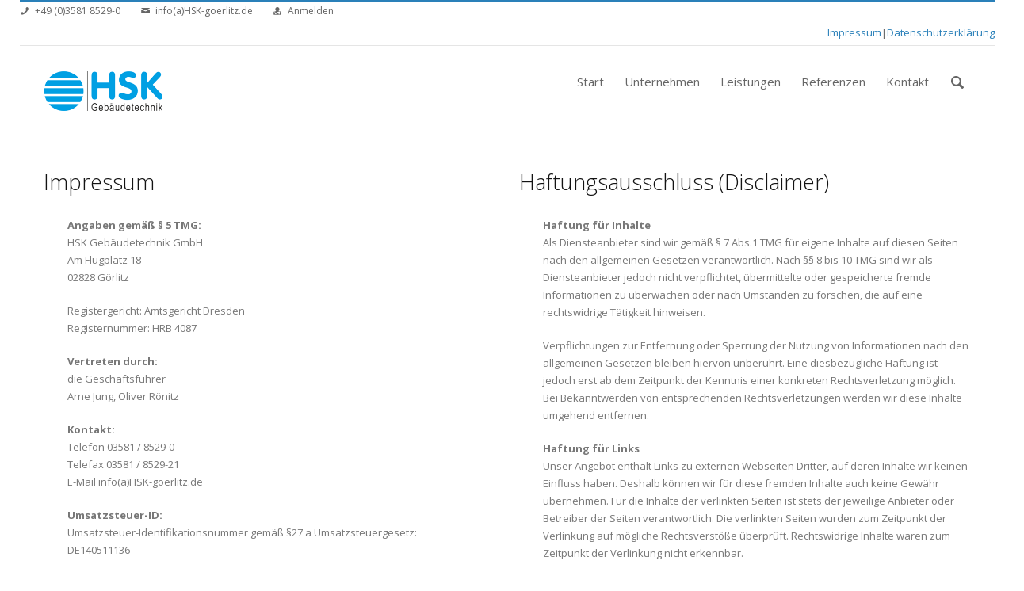

--- FILE ---
content_type: text/html; charset=utf-8
request_url: https://hsk-goerlitz.de/Impressum
body_size: 7826
content:

<!DOCTYPE html>
<html xmlns="http://www.w3.org/1999/xhtml" xml:lang="de" version="XHTML+RDFa 1.0" dir="ltr"
  xmlns:content="http://purl.org/rss/1.0/modules/content/"
  xmlns:dc="http://purl.org/dc/terms/"
  xmlns:foaf="http://xmlns.com/foaf/0.1/"
  xmlns:og="http://ogp.me/ns#"
  xmlns:rdfs="http://www.w3.org/2000/01/rdf-schema#"
  xmlns:sioc="http://rdfs.org/sioc/ns#"
  xmlns:sioct="http://rdfs.org/sioc/types#"
  xmlns:skos="http://www.w3.org/2004/02/skos/core#"
  xmlns:xsd="http://www.w3.org/2001/XMLSchema#">

<head profile="http://www.w3.org/1999/xhtml/vocab">
  <meta http-equiv="Content-Type" content="text/html; charset=utf-8" />
<link rel="shortcut icon" href="https://hsk-goerlitz.de/sites/default/files/HSK-Logo-Teil_2015_80x80.png" type="image/png" />
<meta name="description" content="Impressum Angaben gemäß § 5 TMG: HSK Gebäudetechnik GmbH Am Flugplatz 18 02828 Görlitz Registergericht: Amtsgericht Dresden Registernummer: HRB 4087 Vertreten durch: die Geschäftsführer Arne Jung, Oliver Rönitz Kontakt: Telefon 03581 / 8529-0 Telefax 03581 / 8529-21 E-Mail info(a)HSK-goerlitz.de Umsatzsteuer-ID: Umsatzsteuer-Identifikationsnummer gemäß §27 a" />
<meta name="robots" content="follow, index" />
<meta name="rights" content="HSK Gebäudetechnik GmbH" />
<link rel="canonical" href="https://hsk-goerlitz.de/Impressum" />
<link rel="shortlink" href="https://hsk-goerlitz.de/node/84" />
<meta http-equiv="content-language" content="de-DE" />
<meta name="geo.position" content="51.15980, 14.9562" />
<meta name="geo.placename" content="Görlitz" />
<meta name="geo.region" content="Deutschland" />
  <title>Impressum | HSK Gebäudetechnik GmbH</title>
    <meta name="viewport" content="width=device-width, initial-scale=1.0">
    <link rel='stylesheet' href='http://fonts.googleapis.com/css?family=Open+Sans%3A300%2C400%2C700&#038;ver=3.6' type='text/css' media='all' />
        <style type="text/css" media="all">
@import url("https://hsk-goerlitz.de/modules/system/system.base.css?sf29y8");
@import url("https://hsk-goerlitz.de/modules/system/system.messages.css?sf29y8");
</style>
<style type="text/css" media="all">
@import url("https://hsk-goerlitz.de/modules/comment/comment.css?sf29y8");
@import url("https://hsk-goerlitz.de/modules/field/theme/field.css?sf29y8");
@import url("https://hsk-goerlitz.de/modules/node/node.css?sf29y8");
@import url("https://hsk-goerlitz.de/modules/search/search.css?sf29y8");
@import url("https://hsk-goerlitz.de/modules/user/user.css?sf29y8");
@import url("https://hsk-goerlitz.de/sites/all/modules/views/css/views.css?sf29y8");
</style>
<link type="text/css" rel="stylesheet" href="https://fonts.googleapis.com/css?family=Open+Sans:300,300italic,regular,italic,600,600italic,700,700italic,800,800italic&amp;subset=latin-ext" media="all" />
<style type="text/css" media="all">
@import url("https://hsk-goerlitz.de/sites/all/modules/ctools/css/ctools.css?sf29y8");
@import url("https://hsk-goerlitz.de/sites/all/modules/revolution_slider/css/settings.css?sf29y8");
</style>
<style type="text/css" media="all">
<!--/*--><![CDATA[/*><!--*/
body{background-color:#ffffff !important;}

/*]]>*/-->
</style>
<style type="text/css" media="all">
@import url("https://hsk-goerlitz.de/sites/all/themes/themetastic/css/bootstrap.min.css?sf29y8");
@import url("https://hsk-goerlitz.de/sites/all/themes/themetastic/css/bootstrap-responsive.min.css?sf29y8");
@import url("https://hsk-goerlitz.de/sites/all/themes/themetastic/css/themetastic.css?sf29y8");
@import url("https://hsk-goerlitz.de/sites/all/themes/themetastic/type/fontello.css?sf29y8");
@import url("https://hsk-goerlitz.de/sites/all/themes/themetastic/js/fancybox/jquery.fancybox.css?sf29y8");
@import url("https://hsk-goerlitz.de/sites/all/themes/themetastic/css/slider.css?sf29y8");
</style>
  <link href="https://hsk-goerlitz.de/sites/all/themes/themetastic/css/blue.css" rel="stylesheet"/>  <script type="text/javascript" src="https://hsk-goerlitz.de/sites/all/themes/themetastic/js/jquery.min.js"></script>  <script type="text/javascript" src="https://hsk-goerlitz.de/sites/all/modules/jquery_update/replace/jquery/1.7/jquery.min.js?v=1.7.2"></script>
<script type="text/javascript" src="https://hsk-goerlitz.de/misc/jquery-extend-3.4.0.js?v=1.7.2"></script>
<script type="text/javascript" src="https://hsk-goerlitz.de/misc/jquery.once.js?v=1.2"></script>
<script type="text/javascript" src="https://hsk-goerlitz.de/misc/drupal.js?sf29y8"></script>
<script type="text/javascript" src="https://hsk-goerlitz.de/sites/all/modules/contentanalysis/contentanalysis.js?sf29y8"></script>
<script type="text/javascript" src="https://hsk-goerlitz.de/sites/all/modules/contentanalysis/APIEXAMPLE/contentanalysisexample.js?sf29y8"></script>
<script type="text/javascript" src="https://hsk-goerlitz.de/sites/all/modules/contentoptimizer/contentoptimizer.js?sf29y8"></script>
<script type="text/javascript" src="https://hsk-goerlitz.de/sites/default/files/languages/de_nzkNpZIG16h3eqmjqlZmQpde1-hkuI-R1WaXL_fBJu4.js?sf29y8"></script>
<script type="text/javascript" src="https://hsk-goerlitz.de/sites/all/modules/revolution_slider/js/jquery.themepunch.revolution.min.js?sf29y8"></script>
<script type="text/javascript" src="https://hsk-goerlitz.de/sites/all/themes/themetastic/js/admin/admin.js?sf29y8"></script>
<script type="text/javascript" src="https://hsk-goerlitz.de/sites/all/themes/themetastic/js/bootstrap.min.js?sf29y8"></script>
<script type="text/javascript" src="https://hsk-goerlitz.de/sites/all/themes/themetastic/js/jquery.easing.1.3.js?sf29y8"></script>
<script type="text/javascript" src="https://hsk-goerlitz.de/sites/all/themes/themetastic/js/fancybox/jquery.fancybox.pack.js?sf29y8"></script>
<script type="text/javascript" src="https://hsk-goerlitz.de/sites/all/themes/themetastic/js/jquery.fitvid.js?sf29y8"></script>
<script type="text/javascript" src="https://hsk-goerlitz.de/sites/all/themes/themetastic/js/ddsmoothmenu.js?sf29y8"></script>
<script type="text/javascript" src="https://hsk-goerlitz.de/sites/all/themes/themetastic/js/screen.js?sf29y8"></script>
<script type="text/javascript">
<!--//--><![CDATA[//><!--
jQuery.extend(Drupal.settings, {"basePath":"\/","pathPrefix":"","ajaxPageState":{"theme":"themetastic","theme_token":"13SIn6QqeesQd2hw13NVv4PoDYoshIWEOVbroJEUMw4","js":{"sites\/all\/modules\/jquery_update\/replace\/jquery\/1.7\/jquery.min.js":1,"misc\/jquery-extend-3.4.0.js":1,"misc\/jquery.once.js":1,"misc\/drupal.js":1,"sites\/all\/modules\/contentanalysis\/contentanalysis.js":1,"sites\/all\/modules\/contentanalysis\/APIEXAMPLE\/contentanalysisexample.js":1,"sites\/all\/modules\/contentoptimizer\/contentoptimizer.js":1,"public:\/\/languages\/de_nzkNpZIG16h3eqmjqlZmQpde1-hkuI-R1WaXL_fBJu4.js":1,"sites\/all\/modules\/revolution_slider\/js\/jquery.themepunch.revolution.min.js":1,"sites\/all\/themes\/themetastic\/js\/admin\/admin.js":1,"sites\/all\/themes\/themetastic\/js\/bootstrap.min.js":1,"sites\/all\/themes\/themetastic\/js\/jquery.easing.1.3.js":1,"sites\/all\/themes\/themetastic\/js\/fancybox\/jquery.fancybox.pack.js":1,"sites\/all\/themes\/themetastic\/js\/jquery.fitvid.js":1,"sites\/all\/themes\/themetastic\/js\/ddsmoothmenu.js":1,"sites\/all\/themes\/themetastic\/js\/screen.js":1},"css":{"modules\/system\/system.base.css":1,"modules\/system\/system.messages.css":1,"modules\/comment\/comment.css":1,"modules\/field\/theme\/field.css":1,"modules\/node\/node.css":1,"modules\/search\/search.css":1,"modules\/user\/user.css":1,"sites\/all\/modules\/views\/css\/views.css":1,"https:\/\/fonts.googleapis.com\/css?family=Open+Sans:300,300italic,regular,italic,600,600italic,700,700italic,800,800italic\u0026subset=latin-ext":1,"sites\/all\/modules\/ctools\/css\/ctools.css":1,"sites\/all\/modules\/revolution_slider\/css\/settings.css":1,"0":1,"sites\/all\/themes\/themetastic\/css\/bootstrap.min.css":1,"sites\/all\/themes\/themetastic\/css\/bootstrap-responsive.min.css":1,"sites\/all\/themes\/themetastic\/css\/themetastic.css":1,"sites\/all\/themes\/themetastic\/type\/fontello.css":1,"sites\/all\/themes\/themetastic\/js\/fancybox\/jquery.fancybox.css":1,"sites\/all\/themes\/themetastic\/css\/slider.css":1,"public:\/\/google_fonts.css":1}},"urlIsAjaxTrusted":{"\/search\/user":true}});
//--><!]]>
</script>
    <!--[if lt IE 9]>
        <link rel='stylesheet' href='sites/all/themes/themetastic/css/ie8.css' type='text/css' media='all' />
    	<script src="//html5shim.googlecode.com/svn/trunk/html5.js"></script>
    <![endif]--> 
  
</head>
<body class="html not-front not-logged-in no-sidebars page-node page-node- page-node-84 node-type-page colored boxedlayout" >
  <div id="skip-link">
    <a href="#main-content" class="element-invisible element-focusable">Direkt zum Inhalt</a>
  </div>
    	<section class="allwrapper boxed">

	<header>
						<section class="headertopwrap boxed">
					<div class="headertop">
				<div class="row">
											
	<div class="region header-top-left headerlefttext">
		<div class="headerleftwrap">
			<div class="headerleftinner">
				<div id="block-block-10" class="block block-block">

    
  <!-- <div class="textwidget">
<div><h4 style="margin-top: 5px; margin-bottom: 0px; font-weight: 400; color: #FF0033">TESTPHASE</h4></div> -->
<span class=" icon_wrap"><span class="icon-phone"></span>+49 (0)3581 8529-0</span><span class=" icon_wrap"><span class="icon-mail"></span><!-- <a href="mailto:info@HSK-goerlitz.de"> -->info(a)HSK-goerlitz.de</a></span><span class="login icon_wrap"><span class="icon-user-md"></span><a href="https://hsk-goerlitz.de/?q=user">Anmelden</a></span>
<!-- <span class="login icon_wrap"><span class="icon-lock-open-1"></span><a href="/?q=user/logout">Abmelden</a></span> -->
</div></div>			</div>
		</div>
		<div class="clear"></div>
	</div>
																
	<div class="region header-top-right headerrighttext">
		<div class="headerrightwrap">
			<div class="headerrightinner">
				<div id="block-block-71" class="block block-block">

    
  <div class="textwidget">
<a href="/?q=Impressum">Impressum</a>|<a href="/?q=Datenschutzerklaerung">Datenschutzerklärung</a>
</div>
<!-- <span class=" icon_wrap"><p><span class="icon-info-circle"></span><a href="/Fotos/Einsatzplan.pdf" target="_blank">Einsatzplan</a></span><span class="login icon_wrap"><span class="icon-lock-open-1"></span><a href="/?q=user/logout">Abmelden</a></span>
</div>
<p> -->
</div>			</div>
		</div>
		<div class="clear"></div>
	</div>
										</div><!-- /.row -->
				</div><!-- /.headertop -->
			</section><!-- /.headertopwrap -->
				<section class="headerwrap">
			<div class="header span12">
								<a href="/"
					title="Startseite" rel="home" class="logo"> <img
					src="https://hsk-goerlitz.de/sites/default/files/HSK-Logo_2015_150x50.png" alt="Startseite" />
				</a>
				
				
								<nav class="mainmenu">
					<div id="mainmenu" class="menu ddsmoothmenu">
						<ul><li class="first leaf"><a href="/" title="">Start</a></li>
<li class="expanded"><a href="/Unternehmen">Unternehmen</a><ul><li class="first leaf"><a href="/Unternehmen" title="">- Überblick -</a></li>
<li class="expanded"><a href="/Unternehmen/Karriere">Karriere</a><ul><li class="first leaf"><a href="/Unternehmen/Karriere" title="">Überblick</a></li>
<li class="leaf"><a href="/Unternehmen/Karriere/DualesStudium" title="Duales Studium">Duales Studium</a></li>
<li class="leaf"><a href="/Unternehmen/Karriere/Stellenangebote" title="Stellenangebote">Stellenangebote</a></li>
<li class="last leaf"><a href="/Unternehmen/Karriere/Ausbildung" title="Ausbildung">Ausbildung</a></li>
</ul></li>
<li class="last leaf"><a href="/Unternehmen/Downloads">Downloads</a></li>
</ul></li>
<li class="leaf"><a href="/Leistungen">Leistungen</a></li>
<li class="expanded"><a href="/Referenzen">Referenzen</a><ul><li class="first leaf"><a href="/Referenzen" title="">- Überblick -</a></li>
<li class="expanded"><a href="/Referenzen/IG">Industrie und Gewerbe</a><ul><li class="first leaf"><a href="/Referenzen/IG/LaborGoerlitz">Labor für ein Biotechnologie­unternehmen in Görlitz</a></li>
<li class="leaf"><a href="/Referenzen/IG/LogistikzentrumRadeburg">Logistikzentrum Radeburg</a></li>
<li class="leaf"><a href="/Referenzen/IG/ZentralbadSchwarzheide">Zentralbad Schwarzheide</a></li>
<li class="last leaf"><a href="/Referenzen/IG/Bessenbach">Mineralguss-Schleifzentrum Bessenbach</a></li>
</ul></li>
<li class="expanded"><a href="/Referenzen/GW" title="">Gesundheitswesen</a><ul><li class="first leaf"><a href="/Referenzen/GW/SKHG">Sächsisches Krankenhaus Großschweidnitz</a></li>
<li class="leaf"><a href="/Referenzen/GW/OLKKrankenhausBZ">Krankenhaus Bautzen 3. BA</a></li>
<li class="leaf"><a href="/Referenzen/GW/UkdH31c">Universitäts KrebsCentrum Dresden (UCC)</a></li>
<li class="leaf"><a href="/Referenzen/GW/OZRothenburg">Orthopädisches Zentrum Rothenburg</a></li>
<li class="last leaf"><a href="/Referenzen/GW/NDZChemnitz">Notfall- und Diagnostikzentrum Chemnitz</a></li>
</ul></li>
<li class="expanded"><a href="/Referenzen/FB" title="">Forschungs- und Bildungseinrichtungen</a><ul><li class="first leaf"><a href="/Referenzen/FB/GrundschuleBE">Grundschule Böhlitz-Ehrenberg</a></li>
<li class="last leaf"><a href="/Referenzen/FB/THWildau">Technische Hochschule Wildau Halle 17</a></li>
</ul></li>
<li class="expanded"><a href="/Referenzen/KS" title="">Kultur und Sport</a><ul><li class="first leaf"><a href="/Referenzen/KS/FilmpalastBautzen">Filmpalast Bautzen</a></li>
<li class="leaf"><a href="/Referenzen/KS/PalastTheaterGoerlitz">Palast-Theater Görlitz</a></li>
<li class="leaf"><a href="/Referenzen/KS/Schauburg">Filmtheater Schauburg Dresden</a></li>
<li class="leaf"><a href="/Referenzen/KS/EAWeisswasser">Eisarena Weißwasser</a></li>
<li class="last leaf"><a href="/Referenzen/KS/KurmittelzentrumBL">Kurmittelzentrum Bad Liebenwerda</a></li>
</ul></li>
<li class="expanded"><a href="/Referenzen/BF" title="">Büro- und Geschäftshäuser, Fachmärkte</a><ul><li class="first leaf"><a href="/Referenzen/BF/Neissepark">Neiße-Park Görlitz, 2. BA</a></li>
<li class="leaf"><a href="/Referenzen/BF/Plettenberg">P-Center Plettenberg, Fachmarktzentrum</a></li>
<li class="last leaf"><a href="/Referenzen/BF/EDUBremen">EDU - Einkaufspark Duckwitz in Bremen</a></li>
</ul></li>
<li class="last leaf"><a href="/Referenzen/EM" title="">Europäischer Markt</a></li>
</ul></li>
<li class="last leaf"><a href="/Kontakt">Kontakt</a></li>
</ul>											</div>
					<div class="headersearch">
						<form class="search-form" autocomplete="off" action="/search/user" method="post" id="search-form" accept-charset="UTF-8"><div><div class="container-inline form-wrapper" id="edit-basic"><div class="form-item form-type-textfield form-item-keys">
  <label class="element-invisible" for="edit-keys">Zu suchende Schlüsselwörter </label>
 <input type="text" id="edit-keys" name="keys" value="" size="60" maxlength="128" class="form-text" />
</div>
</div><input type="hidden" name="form_build_id" value="form-dZmFvzFy12sQzXVq4g0qawL9FE3YndjBPShK62FuoH0" />
<input type="hidden" name="form_id" value="search_form" />
</div></form>					</div>
				</nav><!-- /#navigation -->
				
				<div class="row mobilemenu">
					<div class="icon-menu"></div>
					<form id="responsive-menu" action="#" method="post">
						<select></select>
					</form>
				</div>
							</div>
		</section>
	</header>
	
	
						<section class="pagetitlewrap boxed">
					<div class="row pagetitle">
												<h1 class="title" id="page-title">
					Impressum				</h1>
																	<h2 class="element-invisible">Sie sind hier</h2><div class="breadcrumbwrap"><a href="/">Startseite</a>&nbsp; &nbsp; / &nbsp; &nbsp;Impressum</div>							</div>
			<div class="clearfix"></div>
		</section>
		
	<section id="firstcontentcontainer" class="container">
			
		<div class="row-fluid">
			
			
	<div class="region content span12 ">
				<div class="tabs clearfix">
					</div>
			
			
		<a id="main-content"></a>
	
					
		<div id="block-system-main" class="block block-system">

    
  <div id="node-84" class="node node-page no-title-bar clearfix" about="/Impressum" typeof="foaf:Document">

  
      <span property="dc:title" content="Impressum" class="rdf-meta element-hidden"></span><span property="sioc:num_replies" content="0" datatype="xsd:integer" class="rdf-meta element-hidden"></span>
  
    <div class="field field-name-body field-type-text-with-summary field-label-hidden"><div class="field-items"><div class="field-item even" property="content:encoded"><div style="display: block; clear: both; height: 40px"></div>
<div class="row-fluid">
<div class="span6">
<h2>Impressum</h2>
<div style="margin-left: 30px">
<p><strong>Angaben gemäß § 5 TMG:</strong><br />
HSK Gebäudetechnik GmbH<br />
Am Flugplatz 18<br />
02828 Görlitz</p>
<p>Registergericht: Amtsgericht Dresden <br />Registernummer: HRB 4087</p>

<p><strong>Vertreten durch:</strong><br />
die Geschäftsführer<br />
Arne Jung, Oliver Rönitz</p>
<p><strong>Kontakt:</strong><br />
Telefon 03581 / 8529-0<br />
Telefax 03581 / 8529-21<br />
E-Mail info(a)HSK-goerlitz.de</p>
<p><strong>Umsatzsteuer-ID:</strong><br />
Umsatzsteuer-Identifikationsnummer gemäß §27 a Umsatzsteuergesetz:<br />
DE140511136</p>
<p><strong>Angaben zur Betriebshaftpflichtversicherung:</strong><br />
Name und Anschrift:<br />
SV SparkassenVersicherung Gebäudeversicherung AG<br />
Bahnhofstraße 69<br />
65185 Wiesbaden</p>
<p><strong>Verantwortlich für den Inhalt nach § 55 Abs. 2 RStV:</strong><br />
HSK Gebäudetechnik GmbH<br />
Arne Jung<br />
Am Flugplatz 18<br />
02828 Görlitz</p>
<p><strong>Online-Streitbeilegungsplattform der EU:</strong><br />
Die EU stellt unter <a href="https://ec.europa.eu/consumers/odr/">https://ec.europa.eu/consumers/odr/</a> eine Plattform zur Online Streitbeilegung bereit. Unsere E-Mail-Adresse lautet info(a)hsk-goerlitz.de.</p>
<p><strong>Hinweis nach Verbraucherstreitbeilegungsgesetz (§ 36 VSBG):</strong><br />
Die HSK Gebäudetechnik GmbH ist nicht verpflichtet und nicht bereit, an Streitbeilegungsverfahren bei einer Schlichtungsstelle teilzunehmen.</p>
<p>Quelle: <a href="https://www.e-recht24.de">https://www.e-recht24.de</a></p>
</div>
</div>
<div class="span6">
<h2>Haftungsausschluss (Disclaimer)</h2>
<div style="margin-left: 30px">
<p><strong>Haftung für Inhalte</strong><br />
Als Diensteanbieter sind wir gemäß § 7 Abs.1 TMG für eigene Inhalte auf diesen Seiten nach den allgemeinen Gesetzen verantwortlich. Nach §§ 8 bis 10 TMG sind wir als Diensteanbieter jedoch nicht verpflichtet, übermittelte oder gespeicherte fremde Informationen zu überwachen oder nach Umständen zu forschen, die auf eine rechtswidrige Tätigkeit hinweisen.</p>
<p>Verpflichtungen zur Entfernung oder Sperrung der Nutzung von Informationen nach den allgemeinen Gesetzen bleiben hiervon unberührt. Eine diesbezügliche Haftung ist jedoch erst ab dem Zeitpunkt der Kenntnis einer konkreten Rechtsverletzung möglich. Bei Bekanntwerden von entsprechenden Rechtsverletzungen werden wir diese Inhalte umgehend entfernen.</p>
<p><strong>Haftung für Links</strong><br />
Unser Angebot enthält Links zu externen Webseiten Dritter, auf deren Inhalte wir keinen Einfluss haben. Deshalb können wir für diese fremden Inhalte auch keine Gewähr übernehmen. Für die Inhalte der verlinkten Seiten ist stets der jeweilige Anbieter oder Betreiber der Seiten verantwortlich. Die verlinkten Seiten wurden zum Zeitpunkt der Verlinkung auf mögliche Rechtsverstöße überprüft. Rechtswidrige Inhalte waren zum Zeitpunkt der Verlinkung nicht erkennbar.</p>
<p>Eine permanente inhaltliche Kontrolle der verlinkten Seiten ist jedoch ohne konkrete Anhaltspunkte einer Rechtsverletzung nicht zumutbar. Bei Bekanntwerden von Rechtsverletzungen werden wir derartige Links umgehend entfernen.</p>
<p><strong>Urheberrecht</strong><br />
Die durch die Seitenbetreiber erstellten Inhalte und Werke auf diesen Seiten unterliegen dem deutschen Urheberrecht. Die Vervielfältigung, Bearbeitung, Verbreitung und jede Art der Verwertung außerhalb der Grenzen des Urheberrechtes bedürfen der schriftlichen Zustimmung des jeweiligen Autors bzw. Erstellers. Downloads und Kopien dieser Seite sind nur für den privaten, nicht kommerziellen Gebrauch gestattet.</p>
<p>Soweit die Inhalte auf dieser Seite nicht vom Betreiber erstellt wurden, werden die Urheberrechte Dritter beachtet. Insbesondere werden Inhalte Dritter als solche gekennzeichnet. Sollten Sie trotzdem auf eine Urheberrechtsverletzung aufmerksam werden, bitten wir um einen entsprechenden Hinweis. Bei Bekanntwerden von Rechtsverletzungen werden wir derartige Inhalte umgehend entfernen.</p>
</div>
</div>
</div>
</div></div></div>
      
    <div class="projectnavwrapper">
       </div>
  
</div></div>	</div>

					</div><!-- /.row-fluid -->
		
			</section><!-- /#main -->
</section>
<!-- /#page -->

<footer>
			<section class="footerwrap">
			<section class="footer">
			<div class="row">
									
  <div class="region footer-first span3 ">
    <div id="block-block-25" class="block block-block">

    
  <p><img src="/Fotos/HSK-Logo_2015.png" alt="" width="150" height="51" class="footer-logo" /></p>
<div class=" " style="display:block;clear:both;"></div>
<table>
<colgroup width="80" span="1"></colgroup>
<tbody style="vertical-align: top">
<tr>
<td><strong>Anschrift:</strong></td>
<td>Am Flugplatz 18<br />02828 Görlitz</td>
</tr>
<tr>
<td><strong>Telefon:</strong></td>
<td>03581 / 8529-0</td>
</tr>
<tr>
<td><strong>E-Mail:</strong></td>
<td>info(a)HSK-goerlitz.de</td>
</tr>
</tbody>
</table>
<div>
<p>  </p>
</div>
</div>  </div>
													
  <div class="region footer-second span3 ">
    <div id="block-block-52" class="block block-block">

    
  <div class="block block-views" id="block-views-themetastic-blog-block-5">
<div class="footertitle">
      <a href="/Unternehmen">
<h2>UNTERNEHMEN</h2>
<p>      </p></a>
   </div>
<div class="view view-themetastic-blog view-id-themetastic_blog view-display-id-block_5 block-posts view-dom-id-7cc3232bbfb4947d1ad114ff77af745f">
<div class="view-content">
<ul>
<li class=""><a href="/Unternehmen/Karriere"><span class="icon-right-open"></span> Karriere</a></li>
<li class=""><a href="/Unternehmen/Downloads"><span class="icon-right-open"></span> Downloads</a></li>
</ul>
</div>
</div>
</div>
<p><a href="/Unternehmen/Karriere/DualesStudium"><br />
<img src="/Fotos/Praxispartner_Siegel.png" style="float:right; max-width: 135px; margin-top: -50px" /><br />
</a></p>
<!-- <img src="/Fotos/Logo_Praxispartner_RGB.PNG" style="width: 80%"> --></div>  </div>
													
  <div class="region footer-third span3 ">
    <div id="block-block-26" class="block block-block">

    
  <div class="block block-views" id="block-views-themetastic-blog-block-5">
<div class="footertitle">
<h2>LEISTUNGEN</h2>
</div>
<div class="view view-themetastic-blog view-id-themetastic_blog view-display-id-block_5 block-posts view-dom-id-7cc3232bbfb4947d1ad114ff77af745f">
<div class="view-content">
<ul>
<li class=""><a><span class="icon-right-open"></span> Heizungstechnik</a></li>
<li class=""><a><span class="icon-right-open"></span> Sanitärinstallation</a></li>
<li class=""><a><span class="icon-right-open"></span> Lüftungs- und Klimaanlagen</a></li>
<li class=""><a><span class="icon-right-open"></span> Regelung/MSR</a></li>
<li class=""><a><span class="icon-right-open"></span> Inbetriebnahme</a></li>
<li class=""><a><span class="icon-right-open"></span> Wartung</a></li>
</ul>
</div>
</div>
</div>
</div>  </div>
													
  <div class="region footer-fourth span3 ">
    <div id="block-block-27" class="block block-block">

    
  <div class="block block-views" id="block-views-themetastic-blog-block-5">
<div class="footertitle">
<a href="/Referenzen">
<h2>REFERENZEN</h2>
<p></p></a>
    </div>
<div class="view view-themetastic-blog view-id-themetastic_blog view-display-id-block_5 block-posts view-dom-id-7cc3232bbfb4947d1ad114ff77af745f">
<div class="view-content">
<ul>
<li class=""><a href="/Referenzen/IG"><span class="icon-right-open"></span> Industrie und Gewerbe</a></li>
<li class=""><a href="/Referenzen/GW"><span class="icon-right-open"></span> Gesundheitswesen</a></li>
<li class=""><a href="/Referenzen/FB"><span class="icon-right-open"></span> Forschungs- und Bildungseinrichtungen</a></li>
<li class=""><a href="/Referenzen/KS"><span class="icon-right-open"></span> Kultur und Sport</a></li>
<li class=""><a href="/Referenzen/BF"><span class="icon-right-open"></span> Büro- und Geschäftshäuser, Fachmärkte</a></li>
<li class=""><a href="/Referenzen/EM"><span class="icon-right-open"></span> Europäischer Markt</a></li>
</ul>
</div>
</div>
</div>
</div>  </div>
							</div>
		</section>
					<section class="subfooterwrap wide">
				<div class="subfooter">
					<div class="row">
													
  <div class="region footer-fifth span6 lefttext">
    <div id="block-block-15" class="block block-block">

    
  <div class="textwidget">© 2014-2026 HSK Gebäudetechnik GmbH</div>
</div>  </div>
																			
  <div class="region footer-sixth span6 righttext">
    <div id="block-block-16" class="block block-block">

    
  <div class="textwidget"><a href="/?q=user">Anmelden</a>  -  <a href="/?q=Impressum">Impressum</a>|<a href="/?q=Datenschutzerklaerung">Datenschutzerklärung</a></div>
<div class="clear"></div>
</div>  </div>
											</div>
				</div>
			</section>
			</section>
</footer>
<!-- /#footer -->
  </body>
</html>

--- FILE ---
content_type: text/css
request_url: https://hsk-goerlitz.de/sites/all/themes/themetastic/css/blue.css
body_size: 2910
content:
/* BORDER COLORS */
body.wide { border-top: 3px solid #2a80b9; }
body.fullwidthlayout { border-top: 3px solid #2a80b9; }
.boxedlayout .headertopwrap { border-top: 3px solid #2a80b9; }
.headertopwrap.boxed { border-top: 3px solid #2a80b9; }
.sidebar .tagcloud a:hover { border-color: #2a80b9; }

/* BACKGROUND COLORS */
::selection { background: #2a80b9; /* Safari */}
::-moz-selection { background: #2a80b9; /* Firefox */}

.colored .pagetitlewrap, .progress-success .bar, .mediaholder .link, .mediaholder .show,
a.service:hover .serviceicon, .pricing .highlight .thead, .btn-primary:hover { 
	background: #2a80b9; 
}

.btn-primary:hover { background: #2a80b9 url('../img/tiles/dark25.png') repeat !important; }

.footer .tagcloud a:hover, .btn-primary, 
.btn-primary:hover, .btn-primary:active, .btn-primary.active, 
.btn-primary.disabled, .btn-primary[disabled], .form-submit #submit, .standardbtn, .form-submit #submit:hover, .standardbtn:hover,
.form-submit #submit:active, .standardbtn:active, .form-submit #submit:active, .standardbtn.active, .form-submit #submit:disabled,
.standardbtn.disabled, .form-submit #submit:hover , .standardbtn[disabled], .form-submit #submit:active, .standardbtn:active,
.standardbtn.active, .footer .tagcloud a:hover, .sidebar .tagcloud a:hover  { 
	background-color: #2a80b9; 
}
	
/* TEXT COLORS */
.themecolor, .notfounderror, a, a.color, a.service:hover h4, a.service:hover h5, span.hlink, .pricing .price, 
.pricing .price .dollar, .blogpost.sticky h2 a, .blogpost.sticky .month, .blogpost.sticky .month, .blogpost.sticky .day, 
.blogpost.sticky .day, .sidebar .block-posts ul li span, .block-archive ul li a:before, .block-categories ul li a:before,
.sidebar .block-posts ul li span, .block-archive ul li a:before, .block-categories ul li a:before, ul.recentcomments li a.username,
ul.recentcomments li a:before, ul.portfoliofilter li a:hover, ul.portfoliofilter li a.selected, .foliotextholder .itemcategories,
.foliotextholder .itemcategories a, .projectnav a:hover:before, .nav-tabs > .active > a, .nav-tabs > .active > a:hover, 
.accordion-toggle, a.accordion-toggle:hover, .pagination ul > li > a:hover, .pagination ul > .active > a, .pagination ul > .active > span, 
.pagination ul > .disabled > span, .pagination ul > .disabled > a, .pagination ul > .disabled > a:hover, .pagination ul > .pager-current > a, 
.pagination ul > .pager-current > span, .pagination ul > .pager-current > a:hover, #block-menu-menu-elements ul li a:before { 
	color: #2a80b9; 
}

/* MENUS */
.ddsmoothmenu ul li.active a, .ddsmoothmenu ul li.current-menu-ancestor a { color: #2a80b9; border-top: 1px solid #2a80b9; }
.ddsmoothmenu ul li a:hover, .ddsmoothmenu ul li a.selected { color: #2a80b9; }
.block-sidebar-menu ul li span {  color: #2a80b9;  }

/* SLIDER CAPTIONS */

.tp-caption.fat_small_green, .tp-caption.fat_medium_green, .tp-caption.fat_green { 
	background-color: #2a80b9 !important; 
}

.icon-forward { color: #2a80b9 !important; }

--- FILE ---
content_type: text/css
request_url: https://hsk-goerlitz.de/sites/all/themes/themetastic/css/themetastic.css?sf29y8
body_size: 107501
content:

/* -------------------------------------------- */
/* ThemeTastic Drupal Theme - Master Stylesheet */
/* -------------------------------------------- */

/* BASE */
/* ------------------------------------ */

body { margin: 0; font-family:'Open Sans', sans-serif;; font-size: 13px; font-weight: 400; line-height: 22px; color: #777; background-color: #fff; }
body.wide { border-top: 3px solid #8BAA2B; }
body.fullwidthlayout { border-top: 3px solid #8BAA2B; }
body.boxed { border-top: 0; }
html { overflow-x: hidden;  -webkit-font-smoothing:antialiased; }
iframe { border: 0; }
.themecolor { color: #8BAA2B; }
.bold { font-weight: 700; }
strong { font-weight: 700; }
.normal { font-weight: normal; }
h1,h2,h3,h4,h5,h6 { margin: 0; margin-bottom: 30px; margin-top: 0px; font-family: 'Open Sans', sans-serif;; font-weight: 300; line-height: 1; color: #111; opacity: 0.99; }
h2 { font-size: 27px; }
h5,h6 { margin-bottom: 15px; color: #111; opacity: 0.99; }
h1 a,h2 a,h3 a,h4 a,h5 a,h6 a { color: #111; }
h1 a:hover,h2 a:hover,h3 a:hover,h4 a:hover,h5 a:hover,h6 a:hover { color: #111; }
::selection { background: #8BAA2B; color: #fff; /* Safari */ }
::-moz-selection { background: #8BAA2B; color: #fff; /* Firefox */ }
.top80 { margin-top: 80px !important; }
.top70 { margin-top: 70px !important; }
.top60 { margin-top: 60px !important; }
.top50 { margin-top: 50px !important; }
.top40 { margin-top: 40px !important; }
.top30 { margin-top: 30px !important; }
.top20 { margin-top: 20px !important; }
.top10 { margin-top: 10px !important; }
.top5 { margin-top: 5px !important; }
.top0 { margin-top: 0px !important; }
.bottom0 { margin-bottom: 0px !important; }
.margin5 { margin: 5px; }
.dividerline { float: left; height: 3px; width: 100%; background: #e5e5e5; margin-top: 30px; }
.clear { clear: both; display: block; overflow: hidden; visibility: hidden; width: 0; height: 0; }
.left { float: left; }
.right { float: right; }
.mr { margin-right: 15px; margin-bottom: 15px; }
.ml { margin-left: 15px; margin-bottom: 15px; }
.centered { text-align: center; }
img.imgleft { display: inline; float: left; margin-right: 25px; margin-top: 0px; -webkit-border-radius: 3px; -moz-border-radius: 3px; border-radius: 3px; }
img.imgright { display: inline; float: right; margin-left: 25px; margin-top: 0px; -webkit-border-radius: 3px; -moz-border-radius: 3px; border-radius: 3px; }
.rounded, .rounded img, .rounded iframe { -webkit-border-radius: 5px; -moz-border-radius: 5px; border-radius: 5px; -webkit-mask-image: url([data-uri]); }
.rounded .wpb_video_wrapper iframe { -webkit-border-radius: 5px; -moz-border-radius: 5px; border-radius: 5px; -webkit-mask-image: url([data-uri]); }
.notfounderror { font-size: 60px; color: #8BAA2B; text-align: center; }

.wood { background-image: url(../img/wood.jpg); background-repeat: repeat; }
.grid { background-image: url(../img/grid.jpg); background-repeat: repeat; }
.greywall { background-image: url(../img/greywall.jpg); background-repeat: repeat; }
.grunge { background-image: url(../img/grunge.jpg); background-repeat: repeat; }
.wavegrid { background-image: url(../img/wavegrid.png); background-repeat: repeat; }

/* ADMIN STYLES */
/* ------------------------------------ */
.overlay-element, #overlay-container, .overlay-modal-background, .overlay-element { z-index: 40000; }
#admin-menu { z-index: 60000; }

/* LIST STYLES */
/* ------------------------------------ */

ol, ul.square, ul.circle, ul.disc { margin-left: 20px; }
ul.square { list-style: square outside; color: #777; }
ul.circle { list-style: circle outside; color: #777; }
ul.disc { list-style: disc outside; color: #777; }
ul.liststyle { margin-top: -3px; margin-bottom: -3px; list-style:none}
ul.liststyle li { float: left; text-indent: -20px; line-height: 22px; width: 100%; height: auto; background: transparent; margin-left: 5px; padding-top: 2px; padding-bottom: 2px; }
ul.liststyle li:before { color: #444; }
ul.links { margin: 20px 0 0; float: left; overflow: hidden; }

/* LINK STYLES */
/* ------------------------------------ */

a:hover, a:active, a:focus { outline: 0; }
a { color: #8BAA2B; text-decoration: none; -webkit-transition: all 0.3s; -moz-transition: all 0.3s; -o-transition: all 0.3s; -ms-transition: all 0.3s; transition: all 0.3s; }
a:hover { color: #111; text-decoration: none; }
a.color { color: #8BAA2B; }
a.color:hover { color: #353535; text-decoration: none; }

/* PAGE TITLE */
/* ------------------------------------ */

.pagetitlewrap { float: left; border-bottom: 1px solid #e5e5e5; position: relative; width: 100%; left: 0; margin: 0; padding: 0; margin-top: -1px; background: #f3f3f3; }
.pagetitle { width: 1170px; margin: 0 auto; padding: 0; }
.pagetitle h1 { float: left; font-family: 'Open Sans', sans-serif;; font-weight: 300; font-size: 30px; line-height: 30px; margin:0; color: #666; font-style: normal; text-transform: none; text-align: left; margin-top: 31px; margin-bottom: 32px; padding-left: 0px; }
.pagetitlewrap.boxed { float: left; position: relative; width: 1230px; left: 50%; margin-left: -615px; margin-bottom: 40px; }

.colored .pagetitlewrap { background: #8BAA2B; border-bottom: 0;}
.colored .pagetitlewrap .pagetitle h1 { color: #fff; }

.notitleboxedtop { margin-top: 0px; }

/* BREADCRUMBS */
/* ------------------------------------ */

.breadcrumbwrap { float: right; margin-top: 36px; margin-right: 0px; font-size: 12px; color: #bbb; }
.breadcrumbwrap a { color: #bbb; }
.breadcrumbwrap a:hover { color: #111; }

.colored .pagetitlewrap .breadcrumbwrap, .colored .pagetitlewrap .breadcrumbwrap a, .colored .pagetitlewrap .breadcrumbwrap a:hover { color: #fff; }

/* CONTENT CONTAINER */
/* ------------------------------------ */

.container { margin-top: 40px; }
.front .container { margin-top: 0px; }

.allwrapper { background: #FFF; width: 1170px; padding: 0px 30px; margin: auto; }
.fullwidthlayout .allwrapper {	background: #FFF; width: 100%; padding: 0; margin-left: 0;}

.allwrapper.boxed { background: #FFF; width: 1170px; padding: 0px 30px; margin: auto; }
.allwrapper.wide {	background: #FFF; width: 100%; padding: 0; margin-left: 0;}

  @media only screen and (min-width: 980px) and (max-width: 1199px) {
	  	.allwrapper {	width:940px;}
	  	.allwrapper.boxed { background: #FFF; width: 940px; padding: 0px 30px; margin: auto; }
	  	.allwrapper.wide {	background: #FFF; width: 100%; padding: 0; margin-left: 0;}
	}


	@media only screen and (min-width: 768px) and (max-width: 979px) {
		.allwrapper {	width:724px;}
		.allwrapper.boxed { background: #FFF; width: 724px; padding: 0px 30px; margin: auto; }
		.allwrapper.wide {	background: #FFF; width: 100%; padding: 0; margin-left: 0;}
	}

    @media only screen and (min-width: 480px) and (max-width: 767px) {
		.allwrapper, .allwrapper.boxed, .allwrapper.wide  {	width:100%; padding:0px 20px; margin-left: -20px; }
	}


    @media only screen and (min-width: 0px) and (max-width: 479px) {
		.allwrapper, .allwrapper.boxed, .allwrapper.wide {	width:100%; padding:0px 20px; margin-left: -20px; }			
    }


/* BACKGROUND */
/* ------------------------------------ */

.poswrapper { position: fixed; z-index: -1; width: 0; margin: 0 auto; height: 100%; overflow: visible; }
.whitebackground { position: fixed; top: 0; left: 50%; z-index: -1; width: 1230px; height: 100%; margin-left: -615px; background: #fff; }
.wide .whitebackground { position: fixed; top: 0; left: 0; z-index: -1; width: 100%; height: 100%; margin-left: 0; background: #fff; }

/* SOCIAL ICONS */
/* ------------------------------------ */

.social { }
.social ul { margin: 0; padding: 0; }
.social li { float: left; display: inline; margin: 0; padding: 0; margin-right: 0px; }
.social li:last-child { margin-right: 0; }
.social li a { float: left; width: 32px; height: 32px; opacity: 1; background: #fff; -webkit-transition: all 0.0s; -moz-transition: all 0.0s; -o-transition: all 0.0s; -ms-transition: all 0.0s; }
.social .s_icon { float: left; font-size: 14px; color: #666; text-align: center; width: 32px; padding-top: 5px; -webkit-transition: all 0.0s; -moz-transition: all 0.0s; -o-transition: all 0.0s; -ms-transition: all 0.0s; }
.social li a:hover .s_icon { color: #fff; }
.social ul li a.so_facebook:hover { background: #4672b3; }
.social ul li a.so_twitter:hover { background: #099bcc; }
.social ul li a.so_gplus:hover { background: #da4a38; }
.social ul li a.so_pinterest:hover { background: #c32524; }
.social ul li a.so_vimeo:hover { background: #8bb225; }
.social ul li a.so_youtube:hover { background: #cb322c; }
.social ul li a.so_linkedin:hover { background: #2e8cc2; }
.social ul li a.so_rss:hover { background: #e97633; }

/* HEADER TOP LINE */
/* ------------------------------------ */

.headertopwrap { position: relative; width: 1230px; left: 50%; margin-left: -615px;  padding: 0px; padding-top: 0px; padding-bottom: 0px; color: #999; font-size: 13px; text-transform: normal;  }
.boxedlayout .headertopwrap { border-top: 3px solid #8BAA2B; }
.headertopwrap.boxed { border-top: 3px solid #8BAA2B; }
.headertopwrap.wide { border-top: 0; }
.headertop { margin-left: 30px; }
.headertop .textwidget { margin-top: 5px; margin-bottom: 5px; }
.headertop .headerlefttext > div { float: left; }
.headertop .headerrighttext > div { float: right; }
.headertop .headerlefttext { color: #666; font-size: 12px; text-transform: normal; padding-left: 0px; box-sizing:border-box;-moz-box-sizing:border-box;-webkit-box-sizing:border-box; float:left;}
.headertop .headerleftwidget { float:left;}
.headertop .headerrighttext { color: #666; padding-right: 0px; box-sizing:border-box;-moz-box-sizing:border-box;-webkit-box-sizing:border-box; }
.headertop .headerlefttext a { color: #666; }
.headertop .headerlefttext a:hover { color: #111; }
.headertop .icon_wrap { float: left; margin-right: 25px; color: #666; }
.icon_wrap span { margin-right: 7px; }
.headertop .headerrighttext .headerrightwidget { margin-left: 30px; }
.headertop .headerrighttext .headerrightwidget:last-child { margin-left: 0px; }
.headertop .headerrighttext .headerleftwidget { margin-right: 30px; }
.headertop .headerrighttext .headerleftwidget:last-child { margin-right: 0px; }

/* HEADER */
/* ------------------------------------ */
.headerwrap { float: left; position: relative; width: 100%; left: 0; margin: 0; padding: 0; border-top: 1px solid #e5e5e5; border-bottom: 1px solid #e5e5e5; }
/*.colored .headerwrap { border-bottom: 0; }*/
.boxedlayout .headerwrap { float: left; position: relative; width: 1230px; left: 50%; margin-left: -615px; }
.header { position: relative; width: 1170px; left: 50%; margin-left: -585px; }
.front .header { z-index: 25000; }
.header .logo { float: left; position: relative; padding-top: 0px; padding-bottom: 0px;  padding-left: 0px; margin-top: 32px; margin-bottom: 35px; }
.region.header { float: left; width: 100%; left: auto; margin-left: 0; position: relative; z-index: 15000; }

/* MAIN NAVIGATION */
/* ------------------------------------ */

.mainmenu { position: relative; margin-left: 0; height: auto; float: right; }
.ddsmoothmenu { position: relative; margin: 0; z-index: 99; padding-top: 0px; margin-right: 40px; margin-top: -1px; }
.ddsmoothmenu ul { z-index: 100; margin: 0; padding: 0; list-style-type: none; margin: 0px; }
.ddsmoothmenu ul ul { background: #fff; padding-top: 10px; padding-bottom: 10px; padding-right: 2px; -webkit-border-radius: 5px; -moz-border-radius: 5px; border-radius: 5px; border: 1px solid #e5e5e5; -webkit-box-shadow: -3px 3px 13px rgba(0, 0, 0, 0.07), 3px 3px 13px rgba(0, 0, 0, 0.07); -moz-box-shadow: -3px 3px 13px rgba(0, 0, 0, 0.07), 3px 3px 13px rgba(0, 0, 0, 0.07); box-shadow: -3px 3px 13px rgba(0, 0, 0, 0.07), 3px 3px 13px rgba(0, 0, 0, 0.07);}
/*Top level list items*/
.ddsmoothmenu ul li { position: relative; display: inline; float: left; background: transparent; }
.ddsmoothmenu ul li ul li{ padding: 0; margin: 0; white-space:nowrap;}
.ddsmoothmenu ul ul ul{ padding: 0; margin: 0;}
/*Top level menu link items style*/
.ddsmoothmenu ul li a{ display: block; text-decoration: none; padding-left: 13px; padding-right: 13px; margin-right: 0px; border: 0; }
.ddsmoothmenu ul li:last-child a { margin-right: 0px; }
* html .ddsmoothmenu ul li a{ /*IE6 hack to get sub menu links to behave correctly*/ display: inline-block; }
.ddsmoothmenu ul li a:link, .ddsmoothmenu ul li a:visited{ font-weight: 400; color: #666; padding-bottom: 28.5px; padding-top: 37.5px; height: 15px; font-size: 15px; line-height: 15px; text-transform: none; border-top: 1px solid transparent; -webkit-transition: color 0.2s, background-color 0.2s, border-color 0.2s; -moz-transition: color 0.2s, background-color 0.2s, border-color 0.2s; -o-transition: color 0.2s, background-color 0.2s, border-color 0.2s; -ms-transition: color 0.2s, background-color 0.2s, border-color 0.2s; transition: color 0.2s, background-color 0.2s, border-color 0.2s; }
.ddsmoothmenu ul li.active a, .ddsmoothmenu ul li.current-menu-ancestor a { font-weight: 400; color: #8BAA2B; border-top: 1px solid #8BAA2B; padding-bottom: 28.5px; padding-top: 37.5px; }
.ddsmoothmenu ul li a:hover,
.ddsmoothmenu ul li a.selected { color: #8BAA2B; padding-bottom: 28.5px; padding-top: 37.5px; }
.ddsmoothmenu ul li ul li a:link, .ddsmoothmenu ul li ul li a:visited{
-webkit-transition: all 0 ease-out; -moz-transition: all 0 ease-out; -o-transition: all 0 ease-out; -ms-transition: all 0 ease-out; transition: all 0 ease-out;
font-weight: 400; background: #fff; color: #666; border: 0; /*border-bottom: 1px solid #797979; border-top: 1px solid #999999;*/ padding: 0; margin: 0; padding-left: 20px; font-size: 13px; line-height: 20px; padding-top: 5px; padding-bottom: 11px; }
.ddsmoothmenu ul li ul li a:hover { background: #f3f3f3; color: #111; }
/*1st sub level menu*/
.ddsmoothmenu ul li ul{ position: absolute; left: 0; display: none; visibility: hidden; }
/*Sub level menu list items (undo style from Top level List Items)*/
.ddsmoothmenu ul li ul li{ display: block; float: none; border: 0; padding: 0; margin: 0; margin-right: -2px; }
/*All subsequent sub menu levels vertical offset after 1st level sub menu */
.ddsmoothmenu ul li ul li ul { padding: 0; margin-left: 0px; margin-top: -10px; padding-top: 10px; padding-bottom: 10px; padding-right: 2px;
-webkit-border-radius: 3px; -moz-border-radius: 3px; border-radius: 3px; }
.ddsmoothmenu ul li.active ul li ul, .ddsmoothmenu ul li.current-menu-ancestor ul li ul { margin-top: 0px;  margin-top: -11px; }
/* Sub level menu links style */
.ddsmoothmenu ul li ul li a{ min-width: 135px; /*width of sub menus*/ margin: 0; border-top-width: 0; margin-right: 0px; height: auto; padding-bottom: 10px; }
.ddsmoothmenu > ul > li > ul > li > ul { }
.ddsmoothmenu > ul > li > ul > li > ul li a { border-bottom: 0 !important; }
.ddsmoothmenu > ul > li > ul > li > ul li:last-child a { border-bottom: 0 !important; }
.ddsmoothmenu ul li ul li:first-child a { border-top: 0; }
.ddsmoothmenu ul li ul li:last-child a { border-bottom: 0; }
.ddsmoothmenu li li ul,
.ddsmoothmenu li li li ul { margin: 0 0 0 0; }
/* Holly Hack for IE \*/
* html .ddsmoothmenu{height: 1%;} /*Holly Hack for IE7 and below*/
/* CSS classes applied to down and right arrow images */
.downarrowclass{ position: absolute; top: 16px; right: 30px; opacity: 1; -webkit-transition: opacity 0.2s ease-out; -moz-transition: opacity 0.2s ease-out; -o-transition: opacity 0.2s ease-out; -ms-transition: opacity 0.2s ease-out; transition: opacity 0.2s ease-out; }
.ddsmoothmenu ul li a:hover .downarrowclass { opacity: 0.4; }
.ddsmoothmenu ul li a.selected .downarrowclass { opacity: 0.4; }
.ddsmoothmenu ul li.active .downarrowclass, .ddsmoothmenu ul li.current-menu-ancestor .downarrowclass { opacity: 0.4; }
.rightarrowclass{ visibility: hidden; }
.downarrowclass{ visibility: hidden; }


/**************************************************************
	-	MENU AND FIRST CONTAINER ADJUSTMENTS  -
***************************************************************/

.nopagetitle #firstcontentcontainer				{	margin-top:40px !important;}
.fullwidthlayout .pagetitlewrap					{	margin-bottom:40px;}
#firstcontentcontainer							{	margin-top:0px; padding-bottom: 80px; clear: both; }

.block-sidebar-menu { float: left; margin-top: -1px; width: 100%; }
.block-sidebar-menu ul { margin: 0; padding: 0; list-style:none; width: 100%; }
.block-sidebar-menu ul li { float: left; width: 100%; border-bottom: 1px solid #eee; border-top: 0; padding-top:7px; padding-bottom: 7px; }
.block-sidebar-menu ul li a { color: #111; font-weight: 300; font-size: 13px; }
.block-sidebar-menu ul li span { font-size: 15px; line-height: 15px; text-shadow: none;  margin-right: 1px; margin-left: -4px; color: #8BAA2B; -webkit-transition: all 0.15s; -moz-transition: all 0.15s; -o-transition: all 0.15s; -ms-transition: all 0.15s; transition: all 0.15s;  }
.block-sidebar-menu ul li:first-child { border-top: 0; padding-top: 0; }
.block-sidebar-menu ul li:last-child { border-bottom: 0; padding-bottom: 0; }

/* TWOLINE AND THREELINE MENUS */
/*--------------------------------------*/

.boxedlayout .region.header	> .block				{	margin-left: -30px; margin-right: -30px; }  
.region.header > .block { margin-bottom: 40px; overflow: hidden; }
.tp-captions,
.tp-parallax									{	-webkit-backface-visibility: hidden;}

.slotholder										{	position:relative;z-index:1;background: transparent; -webkit-backface-visibility: hidden;-webkit-perspective: 1000;-webkit-transform: translateZ(-1000px);}


/* TOOLTIPS */
/* ------------------------------------ */

.tooltip-inner { background-color: #666; -webkit-border-radius: 3px; -moz-border-radius: 3px; border-radius: 3px; }
.tooltip.in { opacity: 1; filter: alpha(opacity=100); }
.tooltip.top .tooltip-arrow { border-top-color: #666; }
.tooltip.right .tooltip-arrow { border-right-color: #666; }
.tooltip.left .tooltip-arrow { border-left-color: #666; }
.tooltip.bottom .tooltip-arrow { border-bottom-color: #666; }


/* HOMEPAGE */
/* ------------------------------------ */

.homeslider { position: relative; z-index: 1; width: 100%; margin-left: 0px; }
.nodisplay { display: none; }
.homeslider .rev_slider_wrapper { position: relative !important; z-index: 1 !important; }
.rounded .rev_slider_wrapper { -webkit-border-radius: 3px; -moz-border-radius: 3px; border-radius: 3px; -webkit-mask-image: url([data-uri]); }
.homesliderwrapper { position: relative; margin-left: 0px; margin-right: 0px; }
.homesliderwrapper .homeslider { margin-left: 0px; }
	
.rev_slider_wrapper a { color: #fff; }
.rev_slider_wrapper a:hover { color: #fff; }

.front .fourcol, .front .threecol, .front .fivecol { float: left; width: 100%; }
.front #firstcontentcontainer .row.portfoliowrap { border-top: 0; padding-top: 0; }
.front #firstcontentcontainer .row.clients { border: none; }
.front span.client { display: block; }
.front .portfolio-block{ border-bottom: 1px solid #e5e5e5; margin-bottom: 30px; padding-bottom: 20px; }
.front .postscript-third { margin-top: 20px; padding-top: 20px; border-top: 1px solid #e5e5e5; }
.front .block-views, .block-views, .contextual-links-region { float: left; width: 100%; }
.front .region.content { padding-top: 5px; }
.front .pagetitlewrap { display: none; }
.front .prescript-first, .front .prescript-second, .front .prescript-third { margin-top: 30px; margin-bottom: 30px; }
.front .servicemodifier, .front .prescript-third, .front a.service  { margin-bottom: 0; }

 .divider { border-top: 1px solid #e5e5e5; margin-top: 30px; margin-bottom: 25px;}

/* START HEIGHT OF REVOLUTION SLIDER */
/*.homeslider {	height:450px; }*/

   @media only screen and (min-width: 480px) and (max-width: 767px) {
	.homeslider {	height:230px; }

}

   @media only screen and (min-width: 0px) and (max-width: 479px) {
	.homeslider {	height:150px; }
   }
    

/* POST SLIDER */
/* ------------------------------------ */

.postslider { }

/* MODULE DIVIDER */
/* ------------------------------------ */

.moduletitle { margin-left: 0; width: 100%; margin-top: -6px; margin-bottom: 23px; padding-bottom: 0px; }
.moduletitle .titletext { float: left; }
.moduletitle .titletext h2 { line-height: 30px; margin: 0px; text-align: left; padding-right: 10px; }

.block .linktext { float: right; margin-top: -50px; position: relative; z-index: 1000; }
.block .linktext a span { float: right; line-height: 15px; }
.block .linktext a { font-size: 15px; color: #bbb; padding-left: 10px; font-weight: 400; }
.block .linktext a:hover { color: #111; }

.contenttitle { float: left; margin-left: 0; width: 100%; margin-top: -5px; margin-bottom: 25px; padding-bottom: 0px; }
.contenttitle .titletext { float: left; }
.contenttitle .titletext h2 { line-height: 30px; margin: 0px; margin-top: 0px; text-align: left; font-weight: 300; }

/* PAGE DIVIDER */
/* ------------------------------------ */

.pagedivider { margin-left: 0; height: 0px; width: 100%; margin-top: 40px; margin-bottom: 0px; }
.dotdivider { float: left; margin-left: 0; width: 100%; background: url(../img/tiles/threedot.png) repeat-x 0 0; height: 7px; margin-top: 10px; margin-bottom: 40px; }
.divider { float: left; margin-left: 0; width: 100%; height: 1px; }
.firstdivider { margin-left: 0; width: 100%; height: 0px; margin-bottom: 40px; }
.top-divider { margin-top: 30px; padding-top: 30px; border-top: 1px solid #e5e5e5; }
/* TEXT CONTENT */
/* ------------------------------------ */

.textcontent { margin-bottom: 0px; }
p { margin-bottom: 20px; }

/* HOME SERVICES */
/* ------------------------------------ */


.servicewrap { float: left; position: relative; box-sizing:border-box; -moz-box-sizing:border-box; -webkit-box-sizing:border-box; width: 100%;}
.serviceicon { float: left; height: 40px; width: 40px; background: #666; margin-right: 0px;-webkit-transition: all 0.4s; -moz-transition: all 0.4s; -o-transition: all 0.4s; -ms-transition: all 0.4s; transition: all 0.4s; -webkit-border-radius: 30px; -moz-border-radius: 30px; border-radius: 30px; }
.serviceicon div { height: 40px; width: 40px; text-align: center; }
a.service h5, .active-service h5 { padding-left: 60px; font-weight: 400; margin-top: 5px; margin-bottom: 8px; line-height: 20px; -webkit-transition: all 0.2s; -moz-transition: all 0.4s; -o-transition: all 0.4s; -ms-transition: all 0.4s; transition: all 0.4s; color: #bbb; box-sizing:border-box; -moz-box-sizing:border-box; -webkit-box-sizing:border-box; width: 100%;}
a.service h4, .active-service h4 { padding-left: 60px; margin-top: 0px; margin-bottom: 2px; font-size: 25px; line-height: 27px; text-transform: none; font-weight: 300; text-align: left; -webkit-transition: all 0.4s; -moz-transition: all 0.4s; -o-transition: all 0.4s; -ms-transition: all 0.4s; transition: all 0.4s; box-sizing:border-box; -moz-box-sizing:border-box; -webkit-box-sizing:border-box; width: 100%;}
a.service, .active-service { float: left; margin-bottom: 0px; margin-top: -3px; text-align: left; color: #777; text-decoration: none; -webkit-transition: color 0.4s; -moz-transition: color 0.4s; -o-transition: color 0.4s; -ms-transition: color 0.4s; transition: color 0.4s; box-sizing:border-box; -moz-box-sizing:border-box; -webkit-box-sizing:border-box; width: 100%;}
a.service .text, .active-service .text { padding-left: 60px; float: left; padding-top: 5px; margin-top: 3px; box-sizing:border-box; -moz-box-sizing:border-box; -webkit-box-sizing:border-box; width: 100%; }
.active-service .text { padding-left: 0; }
a.service:hover .text { }
a.service:hover h4 { color: #8BAA2B; }
a.service:hover h5 { color: #8BAA2B; }
a.service p { margin-bottom: 0; }
a.service .serviceicon, .active-service .serviceicon { font-size: 20px; line-height:38px; color: #fff; }
a.service:hover .serviceicon { background: #8BAA2B; }
span.hlink { color: #8BAA2B; float: left; margin-top: 8px; -webkit-transition: all 0.4s; -moz-transition: all 0.4s; -o-transition: all 0.4s; -ms-transition: all 0.4s; transition: all 0.4s;}
span.hlink:hover { color: #111; }

/* TEAM */
/* ------------------------------------ */

.team { float: left; width: 100%; display:table; /*margin-top: -10px; margin-bottom: -10px;*/ }
.team:first-child { margin-top: -10px; }
.team .memberwrap { float: left; width: 25%; text-align: left; text-decoration: none; display:table-cell;  box-sizing:border-box;-moz-box-sizing:border-box;-webkit-box-sizing:border-box; position:relative; }
.team .member { -webkit-border-radius: 5px; -moz-border-radius: 5px; border-radius: 5px; position:relative; padding: 30px; background: #fefefe; padding-bottom: 10px; border: 1px solid #e5e5e5; margin: 10px;  }
.team .member img { -webkit-border-radius: 3px; -moz-border-radius: 3px; border-radius: 3px; width:100%;}
.team .member h4 { margin-top: 11px; margin-bottom: 0px; font-size: 20px; line-height: 20px; text-transform: none; font-weight: 300; text-align: left; }
.team .member h5 { font-weight: normal; color: #bbb; font-size: 13px; margin-top: 4px; margin-bottom: 10px; line-height: 20px; }

ul.teamsocial { margin: 0; padding: 0; width: 100%; height: 24px; margin-bottom: 14px; margin-top: -10px; }
.teamsocial li { float: left; display: inline; margin: 0; padding: 0; margin-right: 3px; }
.teamsocial li:last-child { margin-right: 0;clear:right; }
.teamsocial li a { float: left; height: 24px; -webkit-border-radius: 3px; -moz-border-radius: 3px; border-radius: 3px; opacity: 1; background: #fefefe; -webkit-transition: all 0.1s; -moz-transition: all 0.1s; -o-transition: all 0.1s; -ms-transition: all 0.1s; }
.teamsocial .s_icon { font-size: 14px; color: #666; background: transparent; text-align: center; width: 24px; padding-top: 2px; -webkit-transition: all 0.1s; -moz-transition: all 0.1s; -o-transition: all 0.1s; -ms-transition: all 0.1s; }
.teamsocial li a:hover .s_icon { color: #fff; }
.teamsocial li a.so_mail:hover { background: #000; border: 0px solid #fff; filter: none; }
.teamsocial li a.so_phone:hover { background: #000; border: 0px solid #fff; filter: none; }
.teamsocial li a.so_fb:hover { background: #4672b3; border: 0px solid #fff; filter: none; }
.teamsocial li a.so_tw:hover { background: #099bcc; border: 0px solid #fff; filter: none; }
.teamsocial li a.so_gp:hover { background: #da4a38; border: 0px solid #fff; filter: none; }
.teamsocial li a.so_pi:hover { background: #c32524; border: 0px solid #fff; filter: none; }
.teamsocial li a.so_vi:hover { background: #8bb225; border: 0px solid #fff; filter: none; }
.teamsocial li a.so_yt:hover { background: #cb322c; border: 0px solid #fff; filter: none; }
.teamsocial li a.so_li:hover { background: #2e8cc2; border: 0px solid #fff; filter: none; }
.teamsocial li a.so_rs:hover { background: #e97633; border: 0px solid #fff; filter: none; }

.team.solo .memberwrap { width:100%; }

/* CLIENTS */
/* ------------------------------------ */

.clients { margin-left: 0; width: 100%; }
.clients ul { float: left; margin: 0; padding: 0; width: 100%; position: relative; }
.clients ul li { float: left; display: inline; width: 20%; }
.clients ul li a { float: left; width:100%; height:auto;  }
.clients ul li img { width:100%; height:auto; 
	filter: url("data:image/svg+xml;utf8,<svg xmlns='http://www.w3.org/2000/svg'><filter id='grayscale'><feColorMatrix type='matrix' values='1 0 0 0 0, 0 1 0 0 0, 0 0 1 0 0, 0 0 0 1 0'/></filter></svg>#grayscale");
	filter: none;
	-webkit-filter: grayscale(0%);
}
.client { border-right: 1px solid #eee; border-left: 1px solid #eee; margin-right: -1px; }
.clients ul li img:hover {
	filter: url("data:image/svg+xml;utf8,<svg xmlns='http://www.w3.org/2000/svg'><filter id='grayscale'><feColorMatrix type='matrix' values='0.3333 0.3333 0.3333 0 0 0.3333 0.3333 0.3333 0 0 0.3333 0.3333 0.3333 0 0 0 0 0 1 0'/></filter></svg>#grayscale"); /* Firefox 10+, Firefox on Android */
filter: gray; /* IE6-9 */
-webkit-filter: grayscale(100%); /* Chrome 19+, Safari 6+, Safari 6+ iOS */
}

/* PRICING */
/* ------------------------------------ */

.pricing { float: left; width: 100%; margin-top: 0px; }
.pricing .pricewrap { float: left; text-align: center; border: 1px solid #e5e5e5; margin: 0.8%; margin-top: 10px; margin-bottom: 10px; -webkit-border-radius: 5px; -moz-border-radius: 5px; border-radius: 5px; }
.pricing .pricewrap div { margin: 0; list-style: none; }
.pricing .thead { font-size: 20px; line-height: 20px; font-weight: 700; padding: 20px; padding-top: 15px; padding-bottom: 15px; background: #f3f3f3; color: #666; border-bottom: 1px solid #e5e5e5; }
.pricing .thead .byline { font-size: 13px; line-height: 20px; color: #bbb; font-weight: 400; text-transform: none; margin-top: 4px; }
.pricing .price { font-size: 35px; line-height: 25px; font-weight: bold; padding: 20px; padding-top: 20px; padding-bottom: 15px; background: #fff; color: #8BAA2B; border-bottom: 1px solid #eee; }
.pricing .price .dollar { color: #8BAA2B; font-size: 17px; margin-right: -5px; margin-left: -10px; font-weight: normal; }
.pricing .item { background: #fff; color: #777; padding: 20px; padding-top: 10px; padding-bottom: 10px; border-bottom: 1px solid #eee; }
.pricing .buy { padding-top: 20px; padding-bottom: 20px; background: #f3f3f3; }

.pricecol.highlight .pricewrap { position: relative; z-index: 1; border: 1px solid #e5e5e5; margin-top: 0px; -webkit-border-radius: 5px; -moz-border-radius: 5px; border-radius: 5px; }
.pricing .highlight .thead { background: #8BAA2B; color: #fff; padding-top: 25px; border-bottom: 1px solid #fff; -webkit-border-top-left-radius: 5px;
-webkit-border-top-right-radius: 5px;
-moz-border-radius-topleft: 5px;
-moz-border-radius-topright: 5px;
border-top-left-radius: 5px;
border-top-right-radius: 5px; }
.pricing .highlight .thead .byline { color: #fff; }
.pricing .highlight .buy { padding-top: 20px; padding-bottom: 30px; }

.pricing.fivecols .pricecol .pricewrap { float: left; width: 19.8%; }
.pricing.fourcols .pricecol .pricewrap { float: left; width: 24.8%; }
.pricing.threecols .pricecol .pricewrap { float: left; width: 33.1%; }

/* CONTENT TALBE */
/* ------------------------------------ */

.contenttable {
font-size: 13px;
float: left;
-webkit-border-radius: 5px;
-moz-border-radius: 5px;
border-radius: 5px;
padding: 18px;
padding-left: 30px;
padding-right: 30px;
background: #f3f3f3;
border: 0;
width: 100%;
box-sizing:border-box;-moz-box-sizing:border-box;-webkit-box-sizing:border-box;
}
.contenttable strong { }
.contenttable table { border-collapse:collapse; width: 100%; }
.contenttable table td { padding: 0px; padding-right: 0; padding-bottom: 2px; padding-top: 2px; }
.contenttable table tr { border-bottom: 0px solid #e5e5e5; }
.contenttable table tr:last-child { border-bottom: 0; }

/* HOME BLOG POSTS */
/* ------------------------------------ */

.homeposts { float: left; margin-bottom: -1px; }
.homepost { float: left; margin-bottom: 10px; border: 1px solid #e5e5e5; -webkit-border-radius: 5px; -moz-border-radius: 5px; border-radius: 5px; box-sizing:border-box;-moz-box-sizing:border-box;-webkit-box-sizing:border-box; 
	padding-top: 18px; padding-left: 8px; padding-right: 20px; padding-bottom: 15px;
}
.homeposts .homepost:nth-last-child(-n+2) { margin-bottom: 0px; }
.homepost h4 { float: left; font-size: 20px; line-height: 30px; margin-top: -5px; margin-bottom: 0px; width: 100%; }
.homepost .post { float: right; width: 100%; }
.homepost .postbody  { float: left; padding-left: 66px; }
.homepost .posttext  { float: left; }
.homepost .postinfo { margin-top: 0px; margin-bottom: 9px; }
.contentarea { float: left;  }

/* BLOG POSTS */
/* ------------------------------------ */

.blogpost { float: left; margin-bottom: 0px; position: relative; width: 100%; }
.blogpost h2 { box-sizing:border-box;-moz-box-sizing:border-box;-webkit-box-sizing:border-box; padding-left: 60px; float: left; width: 100%; font-size: 25px; line-height: 30px; margin-top: -6px; margin-bottom: 4px; text-align: left; }
.blogpost .post { float: right; width: 100%; margin-top: 0px; }
.blogpost .postbody  { float: left; padding-left: 0px; position: relative; width: 100%; }
.blogpost .postmedia { margin-bottom: 20px; position: relative; z-index: 1; overflow: hidden; -webkit-border-radius: 5px; -moz-border-radius: 5px; border-radius: 5px; -webkit-mask-image: url([data-uri]);  }
.blogpost .postmedia img { width: 100%; -webkit-border-radius: 5px; -moz-border-radius: 5px; border-radius: 5px; }
.blogpost .postmedia-slide { float: left; width: 100%; margin-bottom: 16px; position: relative; z-index: 1; overflow: hidden; -webkit-border-radius: 5px; -moz-border-radius: 5px; border-radius: 5px; -webkit-mask-image: url([data-uri]);  }
.blogpost .postmedia-slide .fullwidthbanner-container{ float: left; width: 100%;  }
.blogpost .scalevid { overflow: hidden; -webkit-border-radius: 5px; -moz-border-radius: 5px; border-radius: 5px; background: #f3f3f3; }
.blogpost .posttext  { float: left; margin-bottom: -8px; padding-left: 0px; padding-right: 140px; min-height: 47px; }
.blogpost .posttext p { margin-bottom: 0px; }
.blogpost .postdivider { float: left; margin-left: 0; width: 100%; background: #e5e5e5; height: 1px; margin-top: 41px; margin-bottom: 40px; }
.blogpost .readmore { float: right; position: absolute; right: 0px; margin-top: 9px; }
.blogpost .readmore a { float: left; }

.blogpost.sticky h2 a { color: #8BAA2B; }
.blogpost.sticky h2 a:hover { color: #111; }
.blogpost.sticky .month, .blogpost.sticky .month, .blogpost.sticky .day, .blogpost.sticky .day  { color: #8BAA2B; }

.blogpost.singlepost .posttext  { padding-right: 0px; margin-bottom: 0px; }
.blogpost.singlepost .posttext p { margin-bottom: 20px; }
.blogpost.singlepost .postbody  { margin-bottom: 4px; }
.blogpost.singlepost .postmedia { margin-bottom: 20px; }
.blogpost.singlepost .postmedia-slide { margin-bottom: 20px; }
.blogpost.singlepost .postinfo { margin-bottom: 26px; }


.blogpost.smallmedia .readmore { float: left; position: relative; right: 0px; margin-top: 21px; }
.blogpost.smallmedia .posttext  { float: left; margin-bottom: -7px; padding-left: 0px; padding-right: 0px; min-height: 0px;  }
.blogpost.smallmedia .date { margin-left: -10px; }
.blogpost.smallmedia .postmedia { float: left; width: 270px; margin-bottom: 0px; }
.blogpost.smallmedia .postbody { float: right; width: 550px; padding-left: 30px; }
.blogpost.smallmedia .postbody.nomedia { float: left; width: 100%; padding-left: 0; }
.blogpost.smallmedia h2 { padding-left: 50px; }
.blogpost.smallmedia .postinfo { padding-left: 50px; }
.blogpost.nosmallmedia .readmore { float: left; position: relative; right: 0px; margin-top: 21px; }
.blogpost.nosmallmedia .posttext  { float: left; margin-bottom: -7px; padding-left: 0px; padding-right: 0px; width: 100%; min-height: 0px; }
.blogpost.nosmallmedia .date { margin-left: -10px; }
.blogpost.nosmallmedia .postmedia { float: left; width: 270px; margin-bottom: 0px; }
.blogpost.nosmallmedia .postbody { float: right; width: 100%; padding-left: 0px; }
.blogpost.nosmallmedia h2 { padding-left: 60px; }
.blogpost.nosmallmedia .postinfo { padding-left: 60px; }

.fullblog .blogpost.smallmedia .postmedia { width: 370px; }
.fullblog .blogpost.smallmedia .postbody { width: 770px; }
.fullblog .postmedia-slide > div { float: left; width: 100%; position: relative; }
.fullblog .postmedia-slide { margin-top: -20px; float: none; }

.blogpost.nodate .date { display: none; }
.blogpost.nodate h2 { padding-left: 0px; }
.blogpost.nodate .postinfo { padding-left: 0px; }

.blogpost.smallmedia.nodate h2 { padding-left: 0px; }
.blogpost.smallmedia.nodate .postinfo { padding-left: 0px; }

.blogpost.singlefolio h2 { padding-right: 120px; }
.blogpost.singlefolio .postinfo { padding-right: 120px; }

.fullblog .blogpost.smallmedia .postbody.nomedia { width: 100% !important; }

/* Postinfo */
.postinfo { float: left; font-size: 13px; margin-bottom: 9px; width: 100%; box-sizing:border-box;-moz-box-sizing:border-box;-webkit-box-sizing:border-box; }
.postinfo .time, .postinfo .tags, .postinfo .author, .postinfo .categories, .postinfo .comments, .postinfo .readmore { float: left; color: #aaa; margin-right: 20px; margin-bottom: 0px; font-size: 12px; text-transform: none; line-height: 18px; }
.postinfo a { line-height: 18px; }
.postinfo a:hover { color: #111; }
.blogpost .postinfo { 
	padding-left: 60px; 
	margin-bottom: 15px; 
}
.blogpost .postinfo .tags,
.blogpost .postinfo .tags span,
.blogpost .postinfo .categories span,
.blogpost .postinfo .tags .field-item,
.blogpost .postinfo .categories .field-item,
.blogpost .field-name-field-tags {
	float: left;
	
}
.blogpost .postinfo .tags .field-item,
.blogpost .postinfo .categories .field-item { 
	margin-left: 5px; 
}
.blogpost .field-name-field-tags .field-items {
	display: inline-block;
	margin-left: 5px;
}
.blogpost .field-name-field-categories .field-items { display: inline-block; }
.blogpost .field-name-field-tags .field-item:after, .blogpost .field-name-field-categories .field-item:after { content: ", "; }
.blogpost .field-name-field-tags .field-item:last-child:after, .blogpost .field-name-field-categories .field-item:last-child:after { content: ""; }
.node-type-blog-post #block-system-main { float: left; border-bottom: 1px solid #e5e5e5; margin-bottom: 30px; padding-bottom: 30px; }

/* Post Date Box */
.blogpost .date, .homepost .date { float: left; width: 40px; position: absolute; margin-top: 0px; }
.blogpost .month, .homepost .month  { width: 40px; font-size: 14px; line-height: 12px; font-weight: 700; color: #666; text-align: center;  padding-top: 3px; }
.blogpost .day, .homepost .day { width: 40px; font-size: 27px; line-height: 27px; font-weight: 700; color: #666; text-align: center; margin-top: -3px; }
.blogpost .year, .homepost .year { width: 40px; font-size: 15px; line-height: 15px; font-weight: normal; text-transform: uppercase; color: #000; text-align: center; padding-top: 7px; }
.blogpost .date { margin-left: -6px; margin-top: -2px; }
.homepost .date { margin-left: 5px; }
.blogpost .month { padding-top: 8px; }
.datespacer { position: relative; float: left; width: 0px; margin-bottom: 22px; }

/* COMMENTS */
/* ------------------------------------ */

#comments { float: left; width: 100%; margin-bottom: -10px; margin-top: 0px; }
#comments h4 { margin-top: 0px; margin-bottom: 23px; }
#comments .author h5 { margin-top: 8px; margin-bottom: 6px; font-size: 15px; color: #666; font-weight: 400; }
#comments .author h5 a { color: #666; }
#comments ol, #comments ul { float: left; position: relative; list-style: none; margin:0; padding:0; zoom: 1.0; width: 100%; }
#comments ul li { margin: 0; padding: 0; width: 100%; margin-left: 5px; }
#comments .commentwrap { float: left; width: 100%; position: relative; margin-bottom: 20px; padding: 20px; padding-bottom: 0; margin-bottom: 10px; -moz-box-sizing: border-box; box-sizing:border-box; -webkit-order-sizing:border-box; -webkit-border-radius: 5px; -moz-border-radius: 5px; border-radius: 5px; border: 1px solid #e5e5e5; }
#comments .commentwrap .posterpic{ float: left; width: 50px; height: 50px; margin-right: 15px; }
#comments .commentwrap .posterpic img { -webkit-border-radius: 3px; -moz-border-radius: 3px; border-radius: 3px; }
#comments .commentwrap .postertext{ display: inline-block; margin-top: 22px; margin-bottom: 5px; }
#comments .depth-1 .commentwrap { margin-left: 0px; }
#comments .depth-2 .commentwrap { margin-left: 20px; }
#comments .depth-3 .commentwrap { margin-left: 40px; }
#comments .depth-4 .commentwrap { margin-left: 60px; }
#comments .depth-5 .commentwrap { margin-left: 80px; }
#comments ul.links { float: right; width: auto; }
#comments .replylink { position: absolute; right: 20px; top: 15px; width: 33%; }
#comments ul.links li { float: left; width: auto; }
.timestamp { float: left; font-size: 12px; margin-top: 0px; color: #bbb; }
.timestamp a { color: #bbb; }
.resizable-textarea .grippie { display: none; }

ul.inline .comment-add { padding: 0px; }

/* Comments Reply */
#reply-title { float: left; width: 100%; margin: 0; padding: 0;}
.responddivider { float: left; margin-left: 0; width: 100%; margin-top: 0px; margin-bottom: 19px; }
#respond { float: left; width: 100%; margin-top: 0px; margin-bottom: -10px; }
#respond form { float: left; width: 100%; margin-bottom: 0px; }
#respond button { margin-bottom: 0px; }
#respond textarea { width: 100%; max-width: 100%; float: left; height: 150px; }
#respond input { float: left; width: 32% !important; margin-right:2% !important; }
#respond input.last { margin-right: 0 !important; }
#respond #submit { display: block; font-weight: bold; float: left; margin-right: 0 !important; margin-bottom: 10px; margin-top: 10px; width: auto !important; }
#cancel-comment-reply-link { float: left; margin-top: -3px; margin-bottom: 10px; }

/* Related Posts */
.relatedposts .homeposts { float: left; width: 100%; }
.relatedposts .homeposts .homepost { float: left; width: 100% !important; }
.relatedwrap { margin-left: 0px; width: 100%; }
.relatedposts { float: left; width: 100%; margin-top: 0px; margin-left: 0; }
.relatedposts .categories:before { content: "in "; }

/* HIGHLIGHT BOX */
/* ------------------------------------ */

.highlightbox { float: left; margin-left: 0; background: #f3f3f3; padding: 30px; padding-top: 15px; padding-bottom: 15px; -webkit-border-radius: 5px; -moz-border-radius: 5px; border-radius: 5px; border: 0; color: #999; font-size: 13px; }
.highlightbox h1,.highlightbox h2,.highlightbox h3,.highlightbox h4,.highlightbox h5,.highlightbox h6 { margin-top: 0; margin-bottom: 12px; color: #666; }
.highlightbox h2 { line-height: 35px; }
.highlightbox .nobottom { margin-bottom: 0; }
.highlightbox .one_half, .highlightbox .one_third, .highlightbox .two_third, .highlightbox .three_fourth, .highlightbox .one_fourth, .highlightbox .one_fifth, .highlightbox .one_sixth { margin-bottom: 0px; }
.highlightbox p { margin-bottom: 15px; }
.highlightbox .btnpos { margin-top: -20px; }
.btnposright { float: right; }
.alignright { text-align: right; }
.aligncenter { text-align: center; }

/* COLUMN SHORTCODES */
/* ------------------------------------ */

.one_half { width: 48%; }
.one_third { width: 30.66%; }
.two_third { width: 65.33%; }
.three_fourth { width: 74%; }
.one_fourth { width: 22%; }
.one_fifth { width: 16.8%; }
.one_sixth { width: 13.33%; }
.one_half, .one_third, .two_third, .three_fourth, .one_fourth, .one_fifth, .one_sixth { margin-right: 4%; margin-bottom: 20px; float: left; }
.lastcolumn { margin-right: 0!important; clear: right; }

/* SIDEBAR */
/* ------------------------------------ */

.pagewrapright { padding-right: 20px; }
.pagewrapleft { padding-left: 20px; }
.sidebar { font-size: 13px; line-height: 22px; margin-top: 0px; }
.page-blog .sidebar { margin-top: 60px; }
.sidebar.sidebar-first { margin-top: 0; }
.sidebar .footertitle { float: left; width: 100%; }
.sidebar .footertitle h2 {  float: left; color: #111; font-size: 17px; line-height: 20px; font-weight: 300; margin-top: -3px; margin-bottom: 26px; }
.sidebar .block { float: left; width: 100%; margin-bottom: 50px; }
.sidebar .block:last-child { margin-bottom: 0; }
.sidebar .block ul, .footer .widget ul { float: left; }

/* FOOTER */
/* ------------------------------------ */

.footerwrap { position: relative; width: 1230px; left: 50%; margin-left: -615px; background: #eee; padding: 0px; padding-top: 20px; padding-bottom: 0px; margin-bottom: 0;  }
.footer { margin-left: 30px; font-size: 13px; line-height: 22px; }
.footerwrap.wide .footer { margin: 0 auto; width: 1170px; }
.footerwrap.wide { width: 100%; float: left; left: 0; margin-left: 0; background: #eee; padding: 0px; padding-top: 50px; padding-bottom: 30px; margin-bottom: 0; }
/*.footer .block { float: left; color: #888; margin-bottom: 50px;  }*/
.footer .block { float: left; color: #111; margin-bottom: 20px; }
.footer h1,.footer h2,.footer h3,.footer h4,.footer h5,.footer h6 { color: #fff; }
.footer a { color: #111; font-weight: 300; }
.footer a:hover { color: #2a80b9; }
.footer .footertitle { float: left; width: 100%; }
.footer .widgettitlebg { float: left;  }
.footer .footertitle h2 { float: left; color: #2a80b9; font-size: 17px; line-height: 20px; font-weight: 400; margin-top: -3px; margin-bottom: 15px; }	
.footer .widget .widget { margin-bottom:0px; }
.footer article:first-child { margin-left:0; }
.footer .widget .widget { margin-top:40px }
.footer .widget.first { margin-top:0 }
.footer .footer-logo { margin-bottom: 0px; width: 204px; }

/* SUBFOOTER */
/* ------------------------------------ */

.subfooterwrap { position: relative; width: 1230px;  left: 50%; margin-left: -615px; padding: 0px; padding-top: 4px; padding-bottom: 9px; background: #666; -webkit-border-radius: 5px; -moz-border-radius: 5px; border-radius: 0px;  }
.subfooterwrap.wide { position: relative; width: 1230px;  left: 50%; margin-left: -615px; padding: 0px; padding-top: 4px; padding-bottom: 9px; background: #666; -webkit-border-radius: 5px; -moz-border-radius: 5px; border-radius: 5px; }
.subfooter { margin-left: 30px; color: #fff; font-size: 13px; line-height: 22px; margin: 0 auto; width: 1170px;  }
.subfooterwrap.wide .subfooter { margin: 0 auto; width: 1170px; }
.subfooter a { color: #fff; background: none; }
.subfooter a:hover { color: #fff; background: none; }
.subfooter .lefttext { text-align: left; box-sizing:border-box;-moz-box-sizing:border-box;-webkit-box-sizing:border-box; padding-left: 20px;}
.subfooter .righttext { text-align: right; box-sizing:border-box;-moz-box-sizing:border-box;-webkit-box-sizing:border-box; padding-right: 20px; }
.subfooter .righttext .first {float: right;}
.subfooter .spacer {padding-right: 15px; }
.subfooter .textwidget { margin-top: 5px; }

/* WIDGETS */
/* ------------------------------------ */

.widgetclass { float: left; width: 100%; }
.footertitle { float: left; width: 100%; }

/* Posts */
.footer .block-posts { float: left; margin-top: -1px; width: 100%;}
.footer .block-posts ul { margin: 0; padding: 0; list-style:none; width: 100%;}
.footer .block-posts ul li { float: left; width: 100%; border-bottom: 0px solid #4f4f4f; padding-top:3px; padding-bottom: 3px; }
.footer .block-posts ul li span { font-size: 10px; line-height: 15px; text-shadow: none;  margin-right: 1px; margin-left: -4px; color: #666; -webkit-transition: all 0.15s; -moz-transition: all 0.15s; -o-transition: all 0.15s; -ms-transition: all 0.15s; transition: all 0.15s; }
.footer .block-posts ul li a:hover span { color: #fff; }
.footer .block-posts ul li:first-child { border-top: 0; padding-top: 0; }
.footer .block-posts ul li:last-child { border-bottom: 0; padding-bottom: 0; }

.sidebar .block-posts { float: left; margin-top: -1px; width: 100%; }
.sidebar .block-posts ul { margin: 0; padding: 0; list-style:none; width: 100%; }
.sidebar .block-posts ul li { float: left; width: 100%; border-bottom: 1px solid #eee; border-top: 0; padding-top:7px; padding-bottom: 7px; }
.sidebar .block-posts ul li a { color: #111; font-weight: 300; }
.sidebar .block-posts ul li span { font-size: 15px; line-height: 15px; text-shadow: none;  margin-right: 1px; margin-left: -4px; color: #8BAA2B; -webkit-transition: all 0.15s; -moz-transition: all 0.15s; -o-transition: all 0.15s; -ms-transition: all 0.15s; transition: all 0.15s;  }
.sidebar .block-posts ul li:first-child { border-top: 0; padding-top: 0; }
.sidebar .block-posts ul li:last-child { border-bottom: 0; padding-bottom: 0; }

/* Contact Box */
.contactbox { float: left; width: 100%; -moz-box-sizing: border-box; box-sizing:border-box; -webkit-order-sizing:border-box; background: #292929; -webkit-border-radius: 3px; -moz-border-radius: 3px; border-radius: 3px; padding: 20px; }

/* Twitter */
.twitter-timeline { margin-bottom: -20px; margin-top: -7px; }

/* Tag Cloud */
.footer .tagcloud a { -webkit-backface-visibility: hidden; float: left; font-size: 12px; -webkit-border-radius: 5px; -moz-border-radius: 5px; border-radius: 5px;  text-decoration: none; color: #bbb; font-weight: normal; background-color: #353535; padding-bottom: 4px; padding-top: 4px; padding-left: 8px; padding-right: 8px; margin-right: 5px; margin-bottom: 5px; -webkit-transition: background-color 0.2s, color 0.2s; -moz-transition: background-color 0.2s, color 0.2s; -o-transition: background-color 0.2s, color 0.2s; -ms-transition: background-color 0.2s, color 0.2s; transition: background-color 0.2s, color 0.2s; }
.footer .tagcloud a:hover { background-color: #8BAA2B; color: #fff; }
.footer .tagcloud div { float: left; }
.sidebar .tagcloud a { font-size: 12px; float: left; -webkit-border-radius: 3px; -moz-border-radius: 3px; border-radius: 3px; font-size: 11px; color: #bbb; text-decoration: none; font-weight: normal; background-color: #fff; border: 1px solid #eee; padding-bottom: 2px; padding-top: 2px; padding-left: 7px; padding-right: 7px; margin-right: 5px; margin-bottom: 5px; -webkit-transition: background-color 0.2s, color 0.2s, border-color 0.2s; -moz-transition: background-color 0.2s, color 0.2s, border-color 0.2s; -o-transition: background-color 0.2s, color 0.2s, border-color 0.2s; -ms-transition: background-color 0.2s, color 0.2s, border-color 0.2s; transition: background-color 0.2s, color 0.2s, border-color 0.2s; }
.sidebar .tagcloud a:hover { background-color: #8BAA2B; border-color: #8BAA2B; color: #fff; }

/* Projects */
.block-projects { float: left; width: 100%; }
.block-projects ul { float: left; margin: 0; padding: 0; list-style:none; margin-bottom: -10px; margin-right: -10px; }
.block-projects ul li { float: left; margin-right:10px; margin-bottom: 10px; }
.block-projects li a { -webkit-backface-visibility: hidden; float: left; z-index: 1; position: relative; -webkit-transition: all 0.2s; -moz-transition: all 0.2s; -o-transition: all 0.2s; -ms-transition: all 0.2s; }
.block-projects li a img { -webkit-border-radius: 5px; -moz-border-radius: 5px; border-radius: 5px; width: 50px; height: 50px; border: 5px solid #353535; 
	-webkit-backface-visibility: hidden; 
	-webkit-transition: all 0.2s;
	-moz-transition: all 0.2s;
	-o-transition: all 0.2s;
	-ms-transition: all 0.2s;

	filter: url("data:image/svg+xml;utf8,<svg xmlns='http://www.w3.org/2000/svg'><filter id='grayscale'><feColorMatrix type='matrix' values='1 0 0 0 0, 0 1 0 0 0, 0 0 1 0 0, 0 0 0 1 0'/></filter></svg>#grayscale");
	filter: none;
	-webkit-filter: grayscale(0%);
}
.block-projects li a img:hover { 
	filter: url("data:image/svg+xml;utf8,<svg xmlns='http://www.w3.org/2000/svg'><filter id='grayscale'><feColorMatrix type='matrix' values='0.3333 0.3333 0.3333 0 0 0.3333 0.3333 0.3333 0 0 0.3333 0.3333 0.3333 0 0 0 0 0 1 0'/></filter></svg>#grayscale"); /* Firefox 10+, Firefox on Android */
filter: gray; /* IE6-9 */
-webkit-filter: grayscale(100%); /* Chrome 19+, Safari 6+, Safari 6+ iOS */
 }
.block-projects li .overl { z-index: 0; position: absolute; float: left; background: none; width: 60px; height: 60px; -webkit-border-radius: 5px; -moz-border-radius: 5px; border-radius: 5px;  }

.sidebar .block-projects li a img { width: 60px; height: 60px; border: 0; }

/* Posts */
.footer .widget_text, .sidebar .widget_text { float: left; width: 100%; }

/* Archive & Categories & Meta */
.block-archive select, .block-categories select, .widget_meta select, .widget_recent_entries select { width: 100%; }
.block-archive, .block-categories, .widget_meta, .widget_recent_entries { float: left; }
.block-archive ul, .block-categories ul, #block-menu-menu-elements ul { margin: 0; padding: 0; list-style:none; }
.block-archive ul li, .block-categories ul li, #block-menu-menu-elements ul li { float: left; width: 100%; border-bottom: 1px solid #eee; border-top: 0; padding-top:7px; padding-bottom: 7px; }
.block-archive ul li a, .block-categories ul li a, #block-menu-menu-elements ul li a { float: left; color: #111; font-weight: 300; }
.block-archive ul li a:before, .block-categories ul li a:before, #block-menu-menu-elements ul li a:before { float: left; font-family: 'fontello'; content: '\e75e'; font-size: 15px; line-height: 15px; text-shadow: none;  margin-right: 8px; margin-left: 1px; margin-top: 2px; color: #8BAA2B; -webkit-transition: all 0.15s; -moz-transition: all 0.15s; -o-transition: all 0.15s; -ms-transition: all 0.15s; transition: all 0.15s;}
.block-archive ul li a:hover:before, #block-categories ul li a:hover:before { }
.block-archive ul li:first-child, .block-categories ul li:first-child { border-top: 0; padding-top: 0; }
.block-archive ul li:last-child, .block-categories ul li:last-child { border-bottom: 0; padding-bottom: 0; }

.footer .block-archive select, .footer .block-categories select { width: 100%; }
.footer .block-archive, .footer .block-categories, .footer .widget_meta, .footer .widget_recent_entries { float: left; }
.footer .block-archive ul, .footer .block-categories ul, .footer .widget_meta ul, .footer .widget_recent_entries ul { margin: 0; padding: 0; list-style:none; }
.footer .block-archive ul li, .footer .block-categories ul li, .footer .widget_meta ul li, .footer .widget_recent_entries ul li { float: left; width: 100%; color: #bbb; border-bottom: 1px solid #4f4f4f; padding-top:7px; padding-bottom: 7px; }
.footer .block-archive ul li a, .footer .block-categories ul li a, .footer .widget_meta ul li a, .footer .widget_recent_entries ul li a { float: left; font-weight: normal; margin-right: 3px; color: #bbb;}
.footer .block-archive ul li a:hover, .footer .block-categories ul li a:hover, .footer .widget_meta ul li a:hover, .footer .widget_recent_entries ul li a:hover { color: #fff;}
.footer .block-archive ul li a:before, .footer .block-categories ul li a:before , .footer .widget_meta ul li a:before, .footer .widget_recent_entries ul li a:before { color: #bbb; float: left; font-family: 'fontello'; content: '\e75e'; font-size: 15px; line-height: 15px; text-shadow: none;  margin-right: 8px; margin-left: 1px; margin-top: 2px; -webkit-transition: all 0.15s; -moz-transition: all 0.15s; -o-transition: all 0.15s; -ms-transition: all 0.15s; transition: all 0.15s; }
.footer .block-archive ul li a:hover:before, .footer .block-categories ul li a:hover:before, .footer .widget_meta ul li a:hover:before, .footer .widget_recent_entries ul li a:hover:before { color: #fff; }
.footer .block-archive ul li:first-child, .footer .block-categories ul li:first-child, .footer .widget_meta ul li:first-child, .footer .widget_recent_entries ul li:first-child { border-top: 0; padding-top: 0; }
.footer .block-archive ul li:last-child, .footer .block-categories ul li:last-child, .footer .widget_meta ul li:last-child, .footer .widget_recent_entries ul li:last-child { border-bottom: 0; padding-bottom: 0; }

/* Recent Comments */

ul.recentcomments { list-style: none; margin: 0; padding: 0; position: relative; }
ul.recentcomments li { float: left; font-size: 12px; padding-left: 36px; color: #bbb; width: 100%; border-bottom: 1px solid #eee; padding-top:7px; padding-bottom: 7px; box-sizing:border-box;-moz-box-sizing:border-box;-webkit-box-sizing:border-box;}
ul.recentcomments li:before { position: absolute; left: 0px; font-family: 'fontello'; content: '\e829'; font-size: 25px; line-height: 25px; margin-top: 6px; float: left; color: #f0f0f0; text-shadow: 0 1px 0 rgba(0,0,0,0.25);}
ul.recentcomments li:first-child { border-top: 0; padding-top: 0; }
ul.recentcomments li:last-child { border-bottom: 0; padding-bottom: 0; }
ul.recentcomments li a { float: left; width: 100%; padding-left: 0; color: #111; font-weight: 300; font-size: 13px; }
ul.recentcomments li a.username { float: none; width: auto; padding-left: 0px; color: #8BAA2B; font-weight: 400; font-size: 12px; }
ul.recentcomments li a.username:hover { color: #111; }
ul.recentcomments li a:before { float: left; font-size: 13px; line-height: 13px; text-shadow: none; font-weight: bold; margin-right: 8px; margin-top: 2px; /*padding: 0px 5px;*/ padding-bottom: 3px; color: #8BAA2B; -webkit-border-radius: 3px; -moz-border-radius: 3px; border-radius: 3px; -webkit-transition: all 0.15s; -moz-transition: all 0.15s; -o-transition: all 0.15s; -ms-transition: all 0.15s; transition: all 0.15s; }

.footer ul.recentcomments { list-style: none; margin: 0; padding: 0; position: relative; }
.footer ul.recentcomments li { float: left; font-size: 12px; padding-left: 36px; color: #bbb; width: 100%; border-bottom: 1px solid #4f4f4f; padding-top:7px; padding-bottom: 7px; box-sizing:border-box;-moz-box-sizing:border-box;-webkit-box-sizing:border-box;}
.footer ul.recentcomments li:before { position: absolute; left: 0px; font-family: 'fontello'; content: '\e829'; font-size: 25px; line-height: 25px; margin-top: 6px; float: left; color: #4f4f4f; text-shadow: none;}
.footer ul.recentcomments li:first-child { border-top: 0; padding-top: 0; }
.footer ul.recentcomments li:last-child { border-bottom: 0; padding-bottom: 0; }
.footer ul.recentcomments li a { float: left; width: 100%; padding-left: 19px; color: #bbb; font-weight: 300; font-size: 13px; }
.footer ul.recentcomments li a:hover { color: #fff; }
.footer ul.recentcomments li a.username { float: none; width: auto; padding-left: 0px; color: #bbb; font-weight: 400; font-size: 12px; }
.footer ul.recentcomments li a.username:hover { color: #fff; }
.footer ul.recentcomments li a:before { float: left; font-size: 13px; line-height: 13px; text-shadow: none; font-weight: bold; margin-right: 8px; margin-top: 2px; /*padding: 0px 5px;*/ padding-bottom: 3px; color: #fff; -webkit-border-radius: 3px; -moz-border-radius: 3px; border-radius: 3px; -webkit-transition: all 0.15s; -moz-transition: all 0.15s; -o-transition: all 0.15s; -ms-transition: all 0.15s; transition: all 0.15s; }

/* RSS */

.widget_rss ul { list-style: none; margin: 0; padding: 0; }
.widget_rss ul li { border-bottom: 1px solid #eee; padding-top:7px; padding-bottom: 7px; }
.widget_rss ul li:first-child { border-top: 0; padding-top: 0; }
.widget_rss ul li:last-child { border-bottom: 0; padding-bottom: 0; }
.widget_rss ul li a.rsswidget { float: left; width: 100%; }
.widget_rss .rss-date { float: left; font-size: 12px; color: #aaa; width: 100%; }
.widget_rss cite { font-size: 12px; color: #777; width: 100%; }

.footer .widget_rss ul { list-style: none; margin: 0; padding: 0; }
.footer .widget_rss ul li { border-bottom: 1px solid #4f4f4f;padding-top:7px; padding-bottom: 7px; }
.footer .widget_rss ul li:first-child { border-top: 0; padding-top: 0; }
.footer .widget_rss ul li:last-child { border-bottom: 0; padding-bottom: 0; }
.footer .widget_rss ul li a.rsswidget { float: left; width: 100%; }
.footer .widget_rss .rss-date { float: left; font-size: 12px; color: #bbb; width: 100%; }
.footer .widget_rss cite { font-size: 12px; color: #bbb; width: 100%; }

/* Search */
.searchform input { float: left; width: 100%; -moz-box-sizing: border-box; box-sizing:border-box; -webkit-order-sizing:border-box; }


/* CAROUSEL */
/* ------------------------------------ */

.carousel { float: left; position: relative; margin-bottom: 0px; line-height: 1; border: 1px solid #eee; -webkit-border-radius: 5px; -moz-border-radius: 5px; border-radius: 5px; }
.carousel-inner { float: left; position: relative; width: 100%; overflow: hidden;}
.carousel .item { font-size: 14px; line-height: 26px; position: relative; display: none; -webkit-transition: 0.6s left; -moz-transition: 0.6s left; -o-transition: 0.6s left; transition: 0.6s left; color: #777; height: auto; background: #f3f3f3; font-family: 'Open Sans', sans-serif;; }
.carousel .padded { padding: 35px; }
.carousel .item > img { display: block; line-height: 1; width: 100%;}
.carousel .active, .carousel .next, .carousel .prev { display: block; }
.carousel .active { left: 0; }
.carousel .next, .carousel .prev { position: absolute; top: 0; width: 100%; }
.carousel .next { left: 100%; }
.carousel .prev { left: -100%; }
.carousel .next.left, .carousel .prev.right { left: 0; }
.carousel .active.left { left: -100%; }
.carousel .active.right { left: 100%; }
.carousel-control { position: absolute; top: 100%; width: 25px; height: 25px; margin-top: -30px; font-size: 25px; font-weight: bold; line-height: 20px; color: #bbb; text-align: center; background: transparent; border: 0px solid #ffffff; -webkit-border-radius: 0px; -moz-border-radius: 0px; border-radius: 0px; opacity: 1; filter: alpha(opacity=100); }
.carousel-control.right { right: 5px; left: auto; }
.carousel-control.left { right: 30px; left: auto; }
.carousel-control:hover { color: #444; text-decoration: none; opacity: 1; filter: alpha(opacity=100); }
.carousel-caption { font-size: 12px; line-height: 20px; color: #fff; position: absolute; right: 0; bottom: 0; left: 0; padding: 15px; padding-bottom: 10px; padding-top: 10px; background: #333333; background: rgba(0, 0, 0, 0.75); }
.carousel-caption h4, .carousel-caption p { line-height: 20px; color: #ffffff; }
.carousel-caption h4 { margin: 0 0 5px; }
.carousel-caption p { margin-bottom: 0; }
.carousel .item .image { float: left; margin-right: 15px; margin-bottom: 15px; margin-top: 0px; }
.carousel .item .image.right { float: right; margin-left: 15px; margin-right: 0; }
.carousel .item .image.left { float: left; margin-right: 15px; }
cite { display: block; font-size: 12px; margin-top: 10px; text-transform: uppercase; color: #aaa; }
blockquote { font-size: 14px; line-height: 26px; color: #777; background: #eee; font-family: 'Open Sans', sans-serif;; padding: 20px; -webkit-border-radius: 5px; -moz-border-radius: 5px; border-radius: 5px; border: 0; }

/* PORTFOLIO */
/* ------------------------------------ */

.portfoliowrap	{ overflow:hidden;position:relative; margin-left: 0; float: left; }
.portfolio		{ overflow:hidden; position:relative; margin-left: -10px; margin-bottom: -10px; margin-top: -10px; }
.portfolio img	{ width:100%; max-width:none !important; height:auto; }
.threecol .entry	{ width:393px; float:left;overflow:hidden;position:relative; }
.fourcol .entry	{ width:295px; float:left;overflow:hidden;position:relative; }
.fivecol .entry	{ width:236px; float:left;overflow:hidden;position:relative; }

.node-type-portfolio .postinfo,	.page-taxonomy-term .postinfo { padding-left: 0px; }
.page-taxonomy-term h2 { margin-bottom: 10px; }
.node-type-portfolio .block { float: left; width: 100%; }
.node-type-portfolio .singlepost .posttext { margin-bottom: 0; }
.node-type-portfolio .region.content .block-views { border-top: 1px solid #e5e5e5; padding-top: 25px; margin-top: 30px; }
.field-name-field-portfolio-tags { display: inline-block; }

ul.portfoliofilter { margin: 0; padding: 0; margin-bottom: 21px; margin-top: 0px; width: 100%; padding-bottom: 0px; }
ul.portfoliofilter li { float: left; list-style-type: none; display: inline; margin-right: 10px; margin-bottom: 10px; }
ul.portfoliofilter li a { font-weight: 400; font-size: 13px; float: left; color: #666; text-transform: none; padding-bottom: 4px; padding-top: 4px; padding-left: 12px; padding-right: 12px;
	background: #fff;				
	border: 1px solid #e5e5e5;
	-webkit-border-radius: 5px; -moz-border-radius: 5px; border-radius: 5px;
	-webkit-transition: all 0.3s; -moz-transition: all 0.3s; -o-transition: all 0.3s; -ms-transition: all 0.3s; transition: all 0.3s;
 }
ul.portfoliofilter li a:hover { color: #8BAA2B; }
ul.portfoliofilter li a.selected { color: #8BAA2B; background: #fff; }

.isotope-item { z-index: 2; }
.isotope-hidden.isotope-item { pointer-events: none; z-index: 1; }
.isotope,
.isotope .isotope-item { -webkit-transition-duration: 0.5s; -moz-transition-duration: 0.5s; transition-duration: 0.5s;}
.isotope { -webkit-transition-property: height, width; -moz-transition-property: height, width; transition-property: height, width; }
.isotope .isotope-item { -webkit-transition-property: -webkit-transform, opacity; -moz-transition-property: -moz-transform, opacity; transition-property: transform, opacity; }

.foliotextwrapper { padding-left: 10px; padding-right: 10px; }
.foliotextholder { margin-bottom: 10px; float: left; position:relative; -moz-box-sizing: border-box; box-sizing:border-box; -webkit-order-sizing:border-box; -webkit-border-bottom-right-radius: 5px; -webkit-border-bottom-left-radius: 5px; -moz-border-radius-bottomright: 5px; -moz-border-radius-bottomleft: 5px; border-bottom-right-radius: 5px; border-bottom-left-radius: 5px; background: #fefefe; border: 1px solid #eee; border-top: 0; width: 100%; padding-bottom: 15px; padding-top: 15px; }
.foliotextholder .itemtitle	{ float: left; width: 100%; cursor:pointer; text-align: center; font-size: 20px; font-weight: 300; line-height: 25px; margin: 0; -webkit-transition: all 0.2s; -moz-transition: all 0.2s; -o-transition: all 0.2s; -ms-transition: all 0.2s; }
.foliotextholder .itemtitle a { color: #111; font-weight: 300; }
.foliotextholder .itemtitle a:hover { }
.foliotextholder .itemcategories {	float: left; width: 100%; margin-top: 0px; color: #8BAA2B; font-weight: normal; font-size: 13px; line-height: 20px; font-style: normal; cursor:pointer; text-align: center; -webkit-transition: all 0.2s; -moz-transition: all 0.2s; -o-transition: all 0.2s; -ms-transition: all 0.2s; }
.foliotextholder .itemcategories a { color: #8BAA2B; font-weight: normal; }
.foliotextholder .itemcategories a:hover { }

.holderwrap { position:relative; -moz-box-sizing: border-box; box-sizing:border-box; -webkit-order-sizing:border-box; margin: 10px; }
.mediaholder { overflow:hidden; position:relative;
				-webkit-border-radius: 5px 5px 0px 0px;
				-moz-border-radius: 5px 5px 0px 0px;
				border-radius: 5px 5px 0px 0px;
				-webkit-mask-image: url([data-uri]);
}

.mediaholder .cover	{ width:100%; height:100%; position:absolute; top:0px; left:0px; background: none; -webkit-transition: all 0.2s; -moz-transition: all 0.2s; -o-transition: all 0.2s; -ms-transition: all 0.2s;  -moz-opacity:0.0; filter:alpha(opacity=0); opacity:0;
					 -webkit-border-radius: 5px 5px 0px 0px;
					 -moz-border-radius: 5px 5px 0px 0px;
					 border-radius: 5px 5px 0px 0px;
					 -webkit-mask-image: url([data-uri]);


}
.mediaholder .link	{ padding-left: 8px; padding-top: 8px; width: 32px; height: 32px; color: #fff; /*-webkit-border-radius: 22px; -moz-border-radius: 22px; border-radius: 22px; */font-size: 25px; background: #8BAA2B; cursor:pointer; position:absolute; left:100%; top:100%; margin-left:-40px; margin-top:-40px; -webkit-transition: all 0.2s; -moz-transition: all 0.2s; -o-transition: all 0.2s; -ms-transition: all 0.2s; -moz-opacity:0.0; filter:alpha(opacity=0); opacity:0; 
-webkit-border-radius: 5px 0px 0px 0px;
-moz-border-radius: 5px 0px 0px 0px;
border-radius: 5px 0px 0px 0px;


}
.mediaholder .show	{ padding-left: 10px; padding-top: 8px; width: 30px; height: 32px; color: #fff; /*-webkit-border-radius: 22px; -moz-border-radius: 22px; border-radius: 22px;*/ font-size: 20px; background: #8BAA2B; font-weight: normal; cursor:pointer;  position:absolute; left:100%; top:100%; margin-left:-40px; margin-top:-40px; -webkit-transition: all 0.2s; -moz-transition: all 0.2s; -o-transition: all 0.2s; -ms-transition: all 0.2s; -moz-opacity:0.0; filter:alpha(opacity=0); opacity:0;
-webkit-border-radius: 5px 0px 0px 0px;
-moz-border-radius: 5px 0px 0px 0px;
border-radius: 5px 0px 0px 0px;

 }
.link.notalone { left:100%; margin-left:-40px; margin-top: -40px;
		-webkit-border-radius: 0;
-moz-border-radius: 0;
border-radius: 0;
	
}
.show.notalone { left:100%; margin-left:-80px; margin-top: -40px;
		-webkit-border-radius: 5px 0px 0px 0px;
-moz-border-radius: 5px 0px 0px 0px;
border-radius: 5px 0px 0px 0px;
	
}
.mediaholder:hover .link, .mediaholder:hover .show { -moz-opacity:1.0; filter:alpha(opacity=100); opacity:1; }
.mediaholder:hover .cover {	/*-moz-opacity:0.25; filter:alpha(opacity=25); opacity:0.25; */}
.mediaholder:hover .link, .mediaholder:hover .show { top:100%;}
.mediaholder img { 

	-webkit-backface-visibility: hidden; 
	-webkit-transition: all 0.2s;
	-moz-transition: all 0.2s;
	-o-transition: all 0.2s;
	-ms-transition: all 0.2s;

	filter: url("data:image/svg+xml;utf8,<svg xmlns='http://www.w3.org/2000/svg'><filter id='grayscale'><feColorMatrix type='matrix' values='1 0 0 0 0, 0 1 0 0 0, 0 0 1 0 0, 0 0 0 1 0'/></filter></svg>#grayscale");
	filter: none;
	-webkit-filter: grayscale(0%);

}
.mediaholder:hover img {

	/*-webkit-transform: scale(1.1);  
   -moz-transform: scale(1.1);  
    -ms-transform: scale(1.1);  
     -o-transform: scale(1.1);  
        transform: scale(1.1);*/
         
filter: url("data:image/svg+xml;utf8,<svg xmlns='http://www.w3.org/2000/svg'><filter id='grayscale'><feColorMatrix type='matrix' values='0.3333 0.3333 0.3333 0 0 0.3333 0.3333 0.3333 0 0 0.3333 0.3333 0.3333 0 0 0 0 0 1 0'/></filter></svg>#grayscale"); /* Firefox 10+, Firefox on Android */
filter: gray; /* IE6-9 */
-webkit-filter: grayscale(100%); /* Chrome 19+, Safari 6+, Safari 6+ iOS */

	
}
.mediaholder:hover .link.notalone { left:100%; top:100%;}
.mediaholder:hover .show.notalone {	left:100%; top:100%;}
.mediaholder .show:hover, .mediaholder .link:hover { }

/* Portfolio Single Navigation */
	
.projectnavwrapper { position: relative; float: right; width: 100%; margin-bottom: 0px; }
.projectnav { float: left; position: relative; margin-top: 0px; }
.launchbtn { margin-top: 0px; float: left; margin-right: 5px; }
.projectnav a:before {
    font-family: 'fontello';
	color: #777;
    font-style: normal;
    font-weight: normal;
    speak: none;
    display: inline-block;
    text-decoration: inherit;
    margin-right: 0;
    margin-top: 8px;
    text-align: center;
    width: 37px;
    font-size: 15px;
}
.projectnav a {
	float: left;
    z-index: 100;
    cursor: pointer;
    position: relative;
    width: 37px;
    height: 37px;
   font-weight: 400; font-size: 13px; float: left; color: #666; text-transform: none; padding-bottom: 0px; padding-top: 0px; padding-left: 0px; padding-right: 0px;
	background: #fff;				
	border: 1px solid #e5e5e5;
	-webkit-border-radius: 5px; -moz-border-radius: 5px; border-radius: 5px;
}
.projectnav a:hover:before {
	color: #8BAA2B; 
}
.previousproject a:before {
    content: '\e765';
    -webkit-transition: all 0.3s; -moz-transition: all 0.3s; -o-transition: all 0.3s; -ms-transition: all 0.3s; transition: all 0.3s;
}
.nextproject a:before {
    content: '\e766';
    -webkit-transition: all 0.3s; -moz-transition: all 0.3s; -o-transition: all 0.3s; -ms-transition: all 0.3s; transition: all 0.3s;
}
.nextproject a { margin-left: 5px; }



/* THEME BUTTON COLOR */
/* ------------------------------------ */

.btn { border-style: none !important;
	border-color: inherit !important;
	border-width: 0 !important;
	padding: 5px 10px;
	font-weight: 700; font-size: 13px; color: #666; background: #f3f3f3 url('../img/tiles/transparent.png') repeat; text-shadow: none !important; -webkit-box-shadow: none !important; -moz-box-shadow: none !important; -webkit-transition: all 0.3s !important; -moz-transition: all 0.3s !important; -o-transition: all 0.3s !important; -ms-transition: all 0.3s !important; transition: all 0.3s; -webkit-border-radius: 5px; -moz-border-radius: 5px; border-radius: 5px;
}
	.btn:hover { background: #f3f3f3 url('../img/tiles/dark5.png') repeat !important; color: #666 !important; }
.btn-large { padding: 10px 20px;
	font-weight: 700; font-size: 25px; }

.btn-primary { color: #fff !important; text-shadow: none; background: #8BAA2B url('../img/tiles/transparent.png') repeat; border: 0; }
.btn-primary:hover, .btn-primary:active, .btn-primary.active, .btn-primary.disabled, .btn-primary[disabled] { background: #8BAA2B url('../img/tiles/dark25.png') repeat !important; color: #fff !important; }
.btn-primary:active, .btn-primary.active { background: #8BAA2B !important; }
.btn:focus { outline: none; }

.btn-info { color: #ffffff; text-shadow: none; background: #2a80b9 url('../img/tiles/transparent.png') repeat; border: 0; }
.btn-info:hover, .btn-info:active, .btn-info.active, .btn-info.disabled, .btn-info[disabled] { background: #2a80b9 url('../img/tiles/dark25.png') repeat !important; color: #fff !important; }
.btn-info:active, .btn-info.active { background: #2a80b9; }

.btn-warning { color: #ffffff; text-shadow: none; background: #f49c14 url('../img/tiles/transparent.png') repeat; border: 0; }
.btn-warning:hover, .btn-warning:active, .btn-warning.active, .btn-warning.disabled, .btn-warning[disabled] { background: #f49c14 url('../img/tiles/dark25.png') repeat !important; color: #fff !important; }
.btn-warning:active, .btn-warning.active { background: #f49c14; }

.btn-danger { color: #ffffff; text-shadow: none; background: #c1392b url('../img/tiles/transparent.png') repeat; border: 0; }
.btn-danger:hover, .btn-danger:active, .btn-danger.active, .btn-danger.disabled, .btn-danger[disabled] { background: #c1392b url('../img/tiles/dark25.png') repeat !important; color: #fff !important; }
.btn-danger:active, .btn-danger.active { background: #c1392b;}

.btn-inverse { color: #ffffff; text-shadow: none; background: #34495e url('../img/tiles/transparent.png') repeat; border: 0; }
.btn-inverse:hover, .btn-inverse:active, .btn-inverse.active, .btn-inverse.disabled, .btn-inverse[disabled] { background: #34495e url('../img/tiles/dark25.png') repeat !important; color: #fff !important;}
.btn-inverse:active, .btn-inverse.active { background: #34495e; }
.btn:focus { outline: none; }

.btn-moderndark { color: #ffffff; text-shadow: none; background: #3a87ad; background-image: none; background-repeat: no-repeat; border: 0; }
.btn-moderndark:hover, .btn-moderndark:active, btn-moderndark.disabled, .btn-moderndark[disabled] { background: #2f6d8b !important; color: #fff !important; }
.btn-moderndark:active { background: #2f6d8b; }

.btn-modernlight { color: #ffffff; text-shadow: none; background: rgba(0,0,0,0.75); background-image: none; background-repeat: no-repeat; border: 3px solid #fff !important; }
.btn-modernlight:hover, .btn-modernlight:active, btn-modernlight.disabled, .btn-modernlight[disabled] { color: #fff !important;  background: rgba(0,0,0,1) !important; }
.btn-modernlight:active { color: #fff !important; opacity: 1 !important; background: transparent !important; }


/*#buddypress button, #buddypress a.button, #buddypress input[type=submit], #buddypress input[type=button], #buddypress input[type=reset], #buddypress ul.button-nav li a, #buddypress div.generic-button a, #buddypress .comment-reply-link, a.bp-title-button,*/
.form-submit #submit , .standardbtn {
border-style: none !important;
	border-color: inherit !important;
	border-width: 0 !important;
	padding: 9px 14px;
	font-family: 'Open Sans', sans-serif; !important; font-weight: 600 !important; font-size: 15px !important; text-shadow: none !important; -webkit-box-shadow: none !important; -moz-box-shadow: none !important; -webkit-transition: all 0.3s !important; -moz-transition: all 0.3s !important; -o-transition: all 0.3s !important; -ms-transition: all 0.3s !important; transition: all 0.3s; color: #fff !important; text-shadow: none; background-color: #8BAA2B; background-image: url('img/tiles/transparent.png') repeat; -webkit-border-radius: 5px; -moz-border-radius: 5px; border-radius: 5px;
}

.form-submit #submit:hover , .standardbtn:hover,
.form-submit #submit:active , .standardbtn:active,
.form-submit #submit:active , .standardbtn.active,
.form-submit #submit:disabled , .standardbtn.disabled,
.form-submit #submit:hover , .standardbtn[disabled] {
  background-color: #8BAA2B; background-image: url(img/tiles/dark25.png) repeat !important; color: #fff !important;	}

.form-submit #submit:active,
.standardbtn:active,
.standardbtn.active {
  background-color: #8BAA2B !important;
}



/* FORM STYLES */
/* ------------------------------------ */

input, button, select, textarea { font-family: 'Open Sans', "Helvetica Neue",Helvetica,Arial,sans-serif; }
select, textarea, input[type=text], input[type=password], input[type=datetime], input[type=datetime-local], input[type=date], input[type=month], input[type=time], input[type=week], input[type=number], input[type=email], input[type=url], input[type=search], input[type=tel], input[type=color], textarea:focus, input[type=text]:focus, input[type=password]:focus, input[type=datetime]:focus, input[type=datetime-local]:focus, input[type=date]:focus, input[type=month]:focus, input[type=time]:focus, input[type=week]:focus, input[type=number]:focus, input[type=email]:focus, input[type=url]:focus, input[type=search]:focus, input[type=tel]:focus, input[type=color]:focus, .uneditable-input:focus {
  border-color: #e5e5e5; outline: 0; -webkit-box-shadow: none; -moz-box-shadow: none; box-shadow: none; }
input:-moz-placeholder, textarea:-moz-placeholder { color: #777 !important; }
input::-moz-placeholder, textarea::-moz-placeholder { color: #777 !important; }
input:-ms-input-placeholder, textarea:-ms-input-placeholder { color: #777 !important; }
input::-webkit-input-placeholder, textarea::-webkit-input-placeholder { color: #777 !important; }


/* HEADER SEARCH FORM */
/* ------------------------------------ */

.headersearch { position: absolute; right: 0px; top: 27.5px; z-index: 102; }
.headersearch form { float: left; }
.headersearch .form-item { margin-top: 0; margin-bottom: 0; }
.headersearch input { text-indent: -500px; cursor: pointer; border: 0; width: 35px; background: url(../img/tiles/search.png) no-repeat 0px center;
padding-top: 8px; padding-bottom: 7px; padding-left: 0; padding-right: 0; -webkit-border-radius: 0px; -moz-border-radius: 0px; border-radius: 0px; margin-bottom: 0px;
-webkit-transition: width 0.3s, background-color 0.3s; -moz-transition: width 0.3s, background-color 0.3s; -o-transition: width 0.3s, background-color 0.3s; -ms-transition: width 0.3s, background-color 0.3s; transition: width 0.3s, background-color 0.3s;
-webkit-border-radius: 30px; -moz-border-radius: 30px; border-radius: 30px; font-family: 'Open Sans', sans-serif;;
 }
/*
.headersearch input:hover { background-color: #f3f3f3; }
.headersearch input:focus { color: #777; background-color: #f3f3f3; text-indent: 25px; width: 520px; cursor: text; padding-left: 15px; padding-right: 15px;}
*/

/* HEADER RESPONSIVE MENU FORM */
/* ------------------------------------ */

.mobilemenu { margin-right: -20px; }
.mobilemenu form { opacity: 0; float: left; height: 100%; width: 40px; position: relative; margin: 0px; padding: 0px; }
.mobilemenu	select {  -webkit-appearance: none; border: 1px solid #ddd; outline: none; overflow: hidden; font: 13px "Open Sans", sans-serif; color: #555; margin: 0; width: 100%;  max-width: 100%; display: block; height: auto; padding: 10px 10px; }
.mobilemenu	select:before { content: '\2630'; }
.mobilemenu	option { outline: none; border: 0; overflow: hidden; font: 13px "Open Sans", sans-serif; color: #555; margin: 0; width: 100%; max-width: 100%; display: block; padding-left: 15px; }
.mobilemenu .icon-menu { cursor: pointer; position: absolute; font-size: 30px; background: #666; color: #fff; padding: 5px; -webkit-border-radius: 5px; -moz-border-radius: 5px; border-radius: 5px; }



/* BOOTSTRAP ELEMENTS */
/* ------------------------------------ */

/* Progress Bars */
.progress { float: left; width: 100%; -moz-box-shadow: none;
	-webkit-box-shadow: none;
	box-shadow: none; 
	background: #f3f3f3; height: 22px; }
.progress .bar { font-weight: normal;  -moz-box-shadow: none;
	-webkit-box-shadow: none;
	box-shadow: none; text-shadow: none; border: none; }
.progress .tag { float: left; font-size: 11px; padding-left: 15px; color: #777; font-weight: normal; text-shadow: none; }
.progress-info .bar { background: #2a80b9;}
.progress-success .bar { background: #8BAA2B;}
.progress-warning .bar { background: #f49c14;}
.progress-danger .bar { background: #c1392b;}

/* Tabs */
.nav { margin-bottom: 0; }
.nav > li > a:hover { text-decoration: none; background-color: #fff; }
.nav-tabs { float: left; border: 0; border-bottom: 1px solid #e5e5e5; width: 100%; }
.nav-tabs > li { margin-bottom: -1px; margin-right: 5px; }
.nav-tabs > li > a { color: #666; padding-top: 12px; padding-bottom: 11px; line-height: 20px; font-size: 15px;
	background: #ffffff; 
	font-weight: 400;
	-moz-box-shadow: none;
	-webkit-box-shadow: none;
	box-shadow: none;
	border: 1px solid #e5e5e5;
	-webkit-border-radius: 0px; -moz-border-radius: 0px; border-radius: 0px;
	-webkit-border-top-left-radius: 5px;
	-webkit-border-top-right-radius: 5px;
	-moz-border-radius-topleft: 5px;
	-moz-border-radius-topright: 5px;
	border-top-left-radius: 5px;
	border-top-right-radius: 5px;
	-webkit-transition: color 0.15s, background 0.15s; -moz-transition: color 0.15s, background 0.15s; -o-transition: color 0.15s, background 0.15s; -ms-transition: color 0.15s, background 0.15s; transition: color 0.15s, background 0.15s;
 }
.nav-tabs > li > a:hover { 
	font-weight: 400;
	border: 0;
	color: #666;	
	background: #f3f3f3;
	border: 1px solid #e5e5e5;
 }
.nav-tabs > .active > a, .nav-tabs > .active > a:hover {
	font-weight: 400;
	border: 0;
	color: #8BAA2B; cursor: default;
	-moz-box-shadow: none;
	-webkit-box-shadow: none;
	box-shadow: none;
	-webkit-border-radius: 0px; -moz-border-radius: 0px; border-radius: 0px;
	-webkit-border-top-left-radius: 5px;
	-webkit-border-top-right-radius: 5px;
	-moz-border-radius-topleft: 5px;
	-moz-border-radius-topright: 5px;
	border-top-left-radius: 5px;
	border-top-right-radius: 5px;
	background: #fff; border: 1px solid #e5e5e5; border-bottom: 1px solid transparent;
}

.tab-content {
float: left;
padding: 20px;
padding-bottom: 0;
background: #fff;
border: 1px solid #e5e5e5;
border-top: 1px solid transparent;
-webkit-border-radius: 0px; -moz-border-radius: 0px; border-radius: 0px;
-webkit-border-radius: 5px;
-webkit-border-top-left-radius: 0;
-moz-border-radius: 5px;
-moz-border-radius-topleft: 0;
border-radius: 5px;
border-top-left-radius: 0;
}


/* Accordions */
.accordion { margin-bottom: 0px; float: left; width: 100%; }
.accordion-group { margin-bottom: 5px; border: 0; }
.accordion-heading { border-bottom: 0; }
.accordion-heading .accordion-toggle { display: block; padding: 12px 20px; padding-top: 11px; padding-right: 15px;}
.accordion-toggle { cursor: pointer; color: #8BAA2B; font-size: 15px; font-weight: 400;
background: #fff; border: 1px solid #e5e5e5; border-bottom: 1px solid transparent;
-webkit-border-radius: 0px; -moz-border-radius: 0px; border-radius: 0px;
-webkit-border-top-left-radius: 5px;
-webkit-border-top-right-radius: 5px;
-moz-border-radius-topleft: 5px;
-moz-border-radius-topright: 5px;
border-top-left-radius: 5px;
border-top-right-radius: 5px;
-webkit-transition: color 0.15s, background 0.15s; -moz-transition: color 0.15s, background 0.15s; -o-transition: color 0.15s, background 0.15s; -ms-transition: color 0.15s, background 0.15s; transition: color 0.15s, background 0.15s;
}
.accordion-toggle.collapsed { cursor: pointer; color: #666; font-size: 15px; font-weight: 400; border: 0;
background: #fff; 
-moz-box-shadow: none;
-webkit-box-shadow: none;
box-shadow: none;
border: 1px solid #e5e5e5; 
-webkit-border-radius: 5px; -moz-border-radius: 5px; border-radius: 5px;
}
a.accordion-toggle:hover { color: #8BAA2B; 	
}
a.accordion-toggle.collapsed:hover { color: #666;
background: #f3f3f3; 		
}
.accordion-inner {
-webkit-border-radius: 0px; -moz-border-radius: 0px; border-radius: 0px;
-webkit-border-bottom-right-radius: 5px;
-webkit-border-bottom-left-radius: 5px;
-moz-border-radius-bottomright: 5px;
-moz-border-radius-bottomleft: 5px;
border-bottom-right-radius: 5px;
border-bottom-left-radius: 5px;
padding: 20px;
padding-top: 4px;
background: #fff; border: 1px solid #e5e5e5; border-top: 0;
}
.showicon, .hideicon { float: right; background: transparent; font-size: 20px; font-weight: normal; margin-right: 0px; margin-top: 1px; color: #666; }
.accordion-toggle .hideicon { display: block; }
.accordion-toggle .showicon { display: none; }
.accordion-toggle.collapsed .hideicon { display: none; }
.accordion-toggle.collapsed .showicon { display: block; }


/* Alerts */
.alert { float: left; width: 100%; padding: 8px 35px 8px 14px; margin-bottom: 20px; color: #c09853; font-size: 14px; text-shadow: 0 1px 0 rgba(255, 255, 255, 0.5); background-color: #fcf8e3; border: 0px solid #fbeed5; -webkit-border-radius: 5px; -moz-border-radius: 5px; border-radius: 5px; box-sizing:border-box;-moz-box-sizing:border-box;-webkit-box-sizing:border-box; }
.alert.alert-block h4 { margin: 0; margin-bottom: 5px; color: #c09853; }
.alert h4 { margin: 0; }
.alert .close { position: relative; top: -2px; right: -21px; line-height: 20px; }
.alert-success { color: #468847; background-color: #dff0d8; border-color: #d6e9c6; border: 0; }
.alert-danger, .alert-error { color: #b94a48; background-color: #f2dede; border-color: #eed3d7;  border: 0;}
.alert-info { color: #3a87ad; background-color: #d9edf7; border-color: #bce8f1;  border: 0;}
.alert-block { padding-top: 14px; padding-bottom: 14px; }

/* Popovers */
.popover-title { font-weight: bold; }


/* Pagination */
	.pagination { float: right; height: 30px; margin: 0; }
	.pagination ul { display: inline-block; *display: inline; margin-bottom: 0; margin-left: 0; -webkit-border-radius: 0; -moz-border-radius: 0; border-radius: 0; *zoom: 1; -webkit-box-shadow: none; -moz-box-shadow: none; box-shadow: none; text-align: right; }
	.pagination ul > li { display: inline; }
	.pagination ul > li > a, .pagination ul > li > span {
		font-weight: 400; font-size: 13px; line-height: 20px; height: 20px; float: left; color: #666; text-transform: none; padding-bottom: 4px; padding-top: 4px; padding-left: 12px; padding-right: 12px;
		background: #fff;				
		border: 1px solid #e5e5e5;
		-webkit-border-radius: 5px; -moz-border-radius: 5px; border-radius: 5px;
		-webkit-transition: all 0.3s; -moz-transition: all 0.3s; -o-transition: all 0.3s; -ms-transition: all 0.3s; transition: all 0.3s;
		margin-right: 10px;
		}
	.pagination ul > li > a:hover {
		color: #8BAA2B;	background: #fff; }
	.pagination ul > .active > a, .pagination ul > .active > span { color: #8BAA2B; cursor: default; font-weight: 400; }
	.pagination ul > .disabled > span, .pagination ul > .disabled > a, .pagination ul > .disabled > a:hover, .pagination ul > .pager-current > a, .pagination ul > .pager-current > span, .pagination ul > .pager-current > a:hover {
		color: #8BAA2B; background: #fff;	}
	.pagination ul > li:first-child > a, .pagination ul > li:first-child > span { -webkit-border-radius: 5px; -moz-border-radius: 5px; border-radius: 5px;
}
	.pagination ul > li:last-child > a, .pagination ul > li:last-child > span { margin-right: 0px; -webkit-border-radius: 5px; -moz-border-radius: 5px; border-radius: 5px;
}
	.pagination-centered { text-align: center; }
	.pagination-right { text-align: right; }
	.span9.left .pagination { margin-right: 20px; }
	.span9.right .pagination { margin-left: 20px; }
	.pagenumbers { float: left; color: #bbb; }
	
	
	
	/* GOOGLE MAPS */
/* ------------------------------------ */
.map { width: 100%; height: 400px; margin-bottom: 35px; background: #eee; -webkit-border-radius: 5px; -moz-border-radius: 5px; border-radius: 5px; -webkit-mask-image: url([data-uri]); overflow:hidden;}
.map img { max-width: none; }
.map .gmnoprint { margin-top: 0px; }

/* CONTACT PAGE  */
/* ------------------------------------ */

.page-contact .divider { margin-top: 10px; }
.contact-form { margin-bottom: 0; }
.contact-form .form-item.form-type-textfield { width: 30%; margin-left: 4.4%; float: left; }
.contact-form .form-item input[type=text] { width: 100%; }
.contact-form .form-item-name.form-type-textfield { margin-left: 0; }
.contact-form .form-item.form-type-textarea { float: left; width: 100%; margin-top: 20px; margin-left: 0; }
.contact-form .form-type-checkbox { float: left; width: 100%; margin: 10px 0 20px; }
.contact-form .form-type-checkbox label { float: left; margin-left: 5px; }
.contact-form .form-type-checkbox input { float: left; }
.not-logged-in .form-item-form-type-textarea { margin-bottom: 20px; }

@media only screen and (max-width: 767px) {
	.contact-form .form-item.form-type-textfield { width: 100%; margin-left: 0; float: left; }	
	.page-contact .contenttable { margin-bottom: 20px; }
}

/* SERVICES  */
/* ------------------------------------ */

.node-type-services .sidebar.sidebar-first .block { margin-bottom: 0; }

/* MOBILE MENU */
/* ------------------------------------ */

#mainmenu { float: none; visibility: visible; }
.mobilemenu { display: none; }

/* CUSTOM RESPONSIVE STYLES */
/* ------------------------------------ */

/* WIDE DESKTOP */
@media only screen and (min-width: 1200px) {
	.whitebackground,.footerwrap, .headertopwrap { width: 1230px; margin-left: -615px; left: 50%; }
	.footerwrap.wide .footer, .subfooterwrap, .subfooterwrap.wide .subfooter, .headertopwrap.wide .headertop { width: 1170px; }

	.pagetitle { width: 1170px; }

	.portfolio { width: 1190px; }
	.threecol .entry	{ width:396px; }
	.fourcol .entry	{ width: 297px; }
	.fivecol .entry	{ width:238px; min-height: 219px;}

	.portfolio.withsidebar { width: 870px; }
	.threecol .portfolio.withsidebar .entry	{ width:290px; }
	.fourcol .portfolio.withsidebar .entry	{ width: 290px; }
	.fivecol .portfolio.withsidebar .entry	{ width:290px; }

	.team .memberwrap { width: 25%; }
	.clients ul li { float: left; display: inline; width: 20%; }

	.pricing.fivecols .pricecol .pricewrap { width: 18.1%; }
	.pricing.fourcols .pricecol .pricewrap { width: 23.1%; }
	.pricing.threecols .pricecol .pricewrap { width: 31.4%; }
	
	#revolution_slider_2 .slotholder { top: -59px; }
}

/* REGULAR DESKTOP */
@media only screen and (min-width: 980px) and (max-width: 1199px) {
	#revolution_slider_2 .slotholder { top: -59px; }
	
	.whitebackground, .footerwrap, .subfooterwrap, .headertopwrap, .boxedlayout .headerwrap { width: 1000px; margin-left: -500px; left: 50%; }
	.footerwrap.wide .footer, .subfooterwrap, .subfooterwrap.wide .subfooter, .headertopwrap.wide .headertop { width: 940px; }
		
	.subfooterwrap.wide, .subfooterwrap  { width: 940px; left: 50%; margin-left: -470px; }
	.subfooterwrap.wide .subfooter, .subfooterwrap .subfooter { margin: 0 auto; width: 940px; }

	.pagetitle { width: 940px; }
	.pagetitlewrap.boxed { width: 1000px; left: 0; margin-left: -30px; }

	.headerwrap { width: 100%;  }
	.header { width: 940px; left: 50%; margin-left: -470px; }

	.portfolio { width: 960px; }
	.threecol .entry { width:320px; }
	.fourcol .entry	{	width: 240px;}
	.fivecol .entry	{ width:240px; }

	.portfolio.withsidebar { width: 700px; }
	.threecol .portfolio.withsidebar .entry { width:233px; }
	.fourcol .portfolio.withsidebar .entry	{ width: 233px; }
	.fivecol .portfolio.withsidebar .entry	{ width:233px; }

	.team .memberwrap { width: 25%; }
	.clients ul li { float: left; display: inline; width: 20%; }

	.pricing.fivecols .pricecol .pricewrap { width: 17.6%; }
	.pricing.fourcols .pricecol .pricewrap { width: 22.6%; }
	.pricing.threecols .pricecol .pricewrap { width: 30.9%; }

	.blogpost.smallmedia .postmedia { width: 270px; }
	.blogpost.smallmedia .postbody { width: 380px; }

	.fullblog .blogpost.smallmedia .postmedia { width: 370px; }
	.fullblog .blogpost.smallmedia .postbody { width: 540px; }
}

/* SMALL DESKTOP */
@media only screen and (min-width: 768px) and (max-width: 979px) {
	.whitebackground, .footerwrap, .subfooterwrap, .headertopwrap, .boxedlayout .headerwrap  { width: 784px; margin-left: -392px; left: 50%; }
	.footerwrap.wide .footer,  .subfooterwrap, .subfooterwrap.wide .subfooter, .headertopwrap.wide .headertop { width: 724px; }

	.subfooterwrap.wide, .subfooterwrap { width: 724px; left: 50%; margin-left: -362px; }
	.subfooterwrap.wide .subfooter, .subfooterwrap .subfooter { margin: 0 auto; width: 724px; }

	.pagetitle { width: 724px; }
	.pagetitlewrap.boxed { width: 784px; left: 0; margin-left: -30px; }

	.headerwrap { width: 100%;  }
	.header { width: 724px; left: 50%; margin-left: -362px; }

	.portfolio { width: 744px; }
	.portfolio .entry	{	width: 248px;}

	.portfolio.withsidebar { width: 538px; }
	.threecol .portfolio.withsidebar .entry { width:269px; }
	.fourcol .portfolio.withsidebar .entry	{ width: 269px; }
	.fivecol .portfolio.withsidebar .entry	{ width:269px; }

	.team .memberwrap { width: 33.3%; }
	.clients ul li { float: left; display: inline; width: 25%; }

	.pricing.fivecols .pricecol .pricewrap { width: 30.2%; }
	.pricing.fourcols .pricecol .pricewrap { width: 30.2%; }
	.pricing.threecols .pricecol .pricewrap { width: 30.2%; }

	.blogpost.smallmedia .postmedia { width: 200px; }
	.blogpost.smallmedia .postbody { width: 288px; }
	.fullblog .blogpost.smallmedia .postmedia { width: 270px; }
	.fullblog .blogpost.smallmedia .postbody { width: 424px; }
}

/* ALL MOBILE SIZES */
@media only screen and (max-width: 767px) {
	.portfoliowrap { float: none; }
	.front .servicewrap { margin-bottom: 20px; }
	#isotope-container .mediaholder .link, #isotope-container .mediaholder .show { background: none; }
	/* THEME SETTINGS */
.whitebackground { width: 100%; margin-left: 0; left: 0; }
.footerwrap, .subfooterwrap { width: 100%; padding-left: 20px; padding-right: 20px; margin-left: -20px; left: 0; }
.footer, .subfooter { margin-left: 0px; }
.subfooter .spacer { padding-right: 10px; }
   .fullwidthlayout .allwrapper { padding: 0 20px; margin-left: -20px; }
.pagetitlewrap { margin-left: -20px; padding-left: 20px; padding-right: 20px; }
.pagetitlewrap.boxed { width: 100%; left: 0; margin-left: -20px; }
.pagetitle { width: 100%; }
.pagetitle h1 { margin-top: 31px; padding-left: 0; text-align: center; width: 100%; }
.pagetitlewrap.boxed .pagetitle h1 { margin-top: 33px; padding-left: 0; text-align: center; width: 100%; }
.breadcrumbwrap, .pagetitlewrap.boxed .breadcrumbwrap { margin-right: 0; width: 100%; text-align: center; margin-top: -25px; margin-bottom: 28px; }
.boxedspacer { margin: 0 !important; }
.region.sidebar { float: left; }
.pagetitlewrap.boxed { margin-top: 0; }
.notitleboxedtop { margin-top: 0px; }

.headertop .headerrighttext > div, .headertop .headerlefttext > div { float: none; }
.mobile-menu .icon-menu:hover {cursor: pointer; color: #777; }
.front #firstcontentcontainer { overflow-x: visible; }
.region.header > .block { position: relative; margin-left: -20px; margin-right: -20px; }
.mediaholder { overflow: visible; }
.headerwrap, .boxedlayout .headerwrap { width: 100%; margin: 0; margin-bottom: 0px; margin-left: -20px; padding-right: 40px; left: 0; }
.header, .boxedlayout .header { width: 100%; z-index: 500; height: 80px; margin-left: 0; left: 0; }
.header .logo, .boxedlayout .header .logo { float: left; padding: 0px; margin-left: 20px; position: absolute; }

.mobilemenu, .boxedlayout .mobilemenu { padding-right: 0px; float: right; margin-top: 23.5px; margin-bottom: 34.5px; }

.footerwrap.wide, .subfooterwrap.wide, .footerwrap, .subfooterwrap { padding-left: 20px; padding-right: 20px; margin-left: -20px; }
.footerwrap.wide .footer, .subfooterwrap.wide .subfooter, .headertopwrap.wide .headertop, .headertopwrap .headertop, .footerwrap .footer, .subfooterwrap .subfooter { width: 100%; }

.portfolio { width: 100%; }
.portfolio .entry	{ width: 49.5%; }
.mediaholder .show, .mediaholder .itemcategories, .mediaholder .cover, .mediaholder .itemtitle { display: none; }
.mediaholder .link	{ cursor:pointer; position:absolute; left:0; top:0; color: transparent; background: transparent; width:100%; height:100%; margin-top:0px; margin-left:0px; -webkit-transition: all 0.2s; -moz-transition: all 0.2s; -o-transition: all 0.2s; -ms-transition: all 0.2s; -moz-opacity:1; filter:alpha(opacity=100); opacity:1; -webkit-border-radius: 0px; -moz-border-radius: 0px; -o-border-radius: 0px; border-radius: 0px; }
.link.notalone { left:0; margin-left:0;}
.mediaholder:hover .link {	-moz-opacity:1.0; filter:alpha(opacity=100); opacity:1;  width:100%; height:100%; top:0; left:0;}
.mediaholder:hover .link.notalone { left:0; top:0;}
.mediaholder:hover .link { top:0;}
.mediaholder .link:hover {	background: transparent; }
.mediaholder:hover img {
filter: url("data:image/svg+xml;utf8,<svg xmlns='http://www.w3.org/2000/svg'><filter id='grayscale'><feColorMatrix type='matrix' values='1 0 0 0 0, 0 1 0 0 0, 0 0 1 0 0, 0 0 0 1 0'/></filter></svg>#grayscale");
filter: none;
-webkit-filter: grayscale(0%);
}

a.service { margin-bottom: 10px; }
a.service:hover { color: #777; }
a.service:hover h4 { color: #444; }
a.service:hover h5 { color: #bbb; }
a.service:hover .serviceicon { color: #fff; background-color: #666;  }
.servicewrap { margin-bottom: 0px; }

.headertop, .headertopwrap { width: 100%; margin: 0; padding: 0; left: 0; }
.boxedlayout .headertopwrap { margin-left: -20px; padding-right: 40px; }
.boxedlayout .headertopwrap .headertop { margin-left: 20px; }
.headertop .headerlefttext { width: 100%; margin: 0; padding: 0; left: 0; text-align: center; padding-top: 10px; padding-bottom: 10px; }

.social { position: relative; text-align: center; left: 50%; padding: 0; margin: 0; }
.social ul { margin: 0; padding: 0; margin-top: 10px; margin-bottom: 10px;  }

.linktext { display: none; }

.one_half, .one_third, .two_third, .three_fourth, .one_fourth, .one_fifth, .one_sixth { width: 100%; }

.span9.right { margin-bottom: 80px; }
.span9.left { margin-bottom: 80px; }

.pagewrapright { padding-right: 0px; }
.pagewrapleft { padding-left: 0px; }

.blogpost .date { /*display: none;*/ margin-left: -6px; }
	.blogpost h2 { padding-left: 57px; }
	.blogpost .posttext  { padding-left: 0px; padding-right: 0px; }
	.blogpost .readmore { float: left; position: relative; right: 0px; margin-top: 20px; }
	.blogpost .postinfo { padding-left: 57px; }
	.blogpost .postbody { padding-left: 0; }
	.blogpost.smallmedia .postmedia { width: 100%; margin-bottom: 25px; }
	.blogpost.smallmedia .postbody { width: 100%; }
	.blogpost.smallmedia h4 { margin-top: 27px; }
	.fullblog .blogpost.smallmedia .postmedia { width: 100%; }
	.fullblog .blogpost.smallmedia .postbody { width: 100%; }
	.blogpost.nodate h2 { padding-left: 0px; }
	.blogpost.nodate .postinfo { padding-left: 0px; }
	.blogpost.singlepost .posttext  { padding-right: 0px; }

	.footer .widget { margin-bottom: 50px; }
	
	.subfooter .textwidget { float: left; margin: 0; margin-bottom: 0px; width: 100%; }
	.subfooter .span6.lefttext { float: left; margin: 0; padding: 0; text-align: center; margin-bottom: 5px; width: 100%; }
	.subfooter .span6.righttext { float: left; margin: 0; padding: 0; text-align: center; margin-bottom: 0px; width: 100%;  }
	.subfooter .righttext .first {Â float: left; }

	.subfooter .widget_nav_menu { float: left !important; }
	
	.subfooterwrap.wide, .subfooterwrap { width: 100%; left: 0; margin-left: 0; box-sizing:border-box;-moz-box-sizing:border-box;-webkit-box-sizing:border-box; padding-left: 20px; padding-right: 20px; }
	.subfooterwrap.wide .subfooter, .subfooterwrap .subfooter { margin: 0; width: 100%; }

	.pagetitle h1 { text-align: center; }

	.span9.left .pagination { margin: 0; }
	.span9.right .pagination { margin: 0; }

	.gmap { height: 200px; }
	#gmap_inner { height: 200px;}

    #optionswrap { display: none; }

	.highlightbox .btnpos { margin-top: 0px; }
	.highlightbox .one_fourth .btn { float: left !important; margin-bottom: 15px;  }

	.headertop .span6			{	float:none; clear:both;}
	.headertop .themetasticSocials	{	float:none !important; clear:both;}
	.headertop .social			{	left:0; }
	.headertop .social ul		{	text-align:center; margin-top:0px; margin-bottom:0px;}
	.headertop .social ul li	{	float:none; display:inline-block;}

	.homesliderwrapper			{	margin-top:0px;}
	
	.clients ul li img { filter: none; -webkit-filter: grayscale(0%); }
	.clients ul li img:hover { filter: none; -webkit-filter: grayscale(0%); }
}

/* MOBILE LANDSCAPE TO TABLET PORTRAIT */
@media only screen and (min-width: 480px) and (max-width: 767px) {
	.clients ul li { float: left; display: inline; width: 33.3333%; }
	.team .memberwrap { width: 50%; }
	.pricing.fivecols .pricecol .pricewrap { width: 44.8%; }
	.pricing.fourcols .pricecol .pricewrap { width: 44.8%; }
	.pricing.threecols .pricecol .pricewrap { width: 44.8%; }
}

/* MOBILE PORTRAIT TO MOBILE LANDSCAPE */
@media only screen and (min-width: 0px) and (max-width: 479px) {
	.clients ul li { float: left; display: inline; width: 50%; }
	.team .memberwrap { width: 100%; }
	.pricing.fivecols .pricecol .pricewrap { width: 94%; }
	.pricing.fourcols .pricecol .pricewrap { width: 94%; }
	.pricing.threecols .pricecol .pricewrap { width: 94%; }
	#respond input { float: left; width: 100%; margin-right:0; }
	.nav-tabs > li { margin-bottom: 5px; margin-right: 5px; }
	.nav-tabs > .active > a, .nav-tabs > .active > a:hover { border: 1px solid #eee; }

	.blogpost.singlefolio h2 { padding-right: 0px; }
	.blogpost.singlefolio .postinfo { padding-right: 0px; }

	.pricing.fourcols .pricecol .pricewrap,
	.pricing.twocols .pricecol .pricewrap,
	.pricing.fivecols .pricecol .pricewrap,
	.pricing.threecols .pricecol .pricewrap					{	width:98% !important;}

}

/* MOBILE MENU */
/* ------------------------------------ */

@media only screen and (max-width: 767px) {
	#mainmenu { float: left; visibility: hidden; height: 0; width: 0;}
	.mainmenu { background: #fff; border-top: 0; border-right: 0; border-bottom: 0; }
	.headersearch { display: none; }
	.mobilemenu { display: block; }
	
	.headertop .headerlefttext .textwidget { float: none; }
	.headertop .headerrighttext .textwidget { float: none; }
	
	.headerleftwrap .textwidget		{ display:inline-block; }
	.headerleftinner 				{  }

	.headerrighttext				{	margin:0; padding:0 !important;}
	.headerrightwidget 				{	text-align:center; float:none !important; clear:both; margin-left:0px !important;}
	.headerrightwidget ul			{	text-align:center}
	.headerrightwidget ul li		{	display:inline-block; text-align:left;}
	.headerrightwidget ul li ul li	{	display:block;}

	.headerlefttext				{	margin:0; padding:0 !important;}
	.headerleftwidget 				{	text-align:center; float:none !important; clear:both;}
	.headerleftwidget ul			{	text-align:center}
	.headerleftwidget ul li			{	display:inline-block; text-align:left;}
	.headerleftwidget ul li ul li	{	display:block;}

	.headertop .icon_wrap:last-child	{	margin-right:0px;}

}

@media only screen and (max-width: 480px) {
	.headertop span.login { display: none; }
	.headertop .icon_wrap { margin-right: 15px; }
}
	
	
	/* LANGUAGE SWITCHER */
	
/* 	#block-lang-dropdown-language { position: relative; z-index: 50000; } */
	
/* 	.dd .ddTitle { */
/* 		background: none; */
/* 		border: none; */
/* 		padding: 3px; */
/* 		text-indent: 0; */
/* 		cursor: default; */
/* 		overflow: hidden; */
/* 		height: 16px; */
/* 	} */
	
/* 	.dd .ddTitle span.arrow { */
/* 		background: #fff url(../img/nav-arrow-down.png) right no-repeat; */
/* 		color: #444; */
/* 		float: right; */
/* 		display: inline-block; */
/* 		width: 16px; */
/* 		height: 16px; */
/* 		cursor: pointer; */
/* 	} */
	
/* 	.menu-item img.iclflag { margin-bottom: 2px !important; margin-right: 5px !important; } */
/* 	.headertop #lang_sel { margin-top: 3px; height: auto; } */
/* 	#lang_sel img.iclflag { top: -1px; } */
/* 	#lang_sel { z-index: 1000 !important; } */
/* 	#lang_sel ul ul { z-index: 1000 !important; } */

/* 	#lang_sel ul li a { */
/* 		border: 0px solid #e5e5e5; */
/* 	} */

/* 	#lang_sel > ul { */
/* 		border: 1px solid #fff; */
/* 	} */

/* 	#lang_sel > ul:hover { */
/* 		border: 1px solid #e5e5e5; */
/* 	} */
	
/* 	#lang_sel ul li ul { */
/* 		left: -1px; */
/* 	} */
/* 	#lang_sel ul ul { */
/* 		border-top : 0; */
/* 	} */
	
/* 	#lang_sel ul li ul li { */
/* 		border-left: 1px solid #e5e5e5; */
/* 		border-right: 1px solid #e5e5e5; */
/* 	} */
	
/* 	#lang_sel ul li ul li:last-child { */
/* 		border-bottom: 1px solid #e5e5e5; */
/* 	} */
	

/* MISC STYLES */	

.content .tabs .nav-tabs { margin-bottom: 20px; }
.fluid-width-video-wrapper { padding-top: 56.25% !important; }

.prescript,
.postscript {
	width: 100%;
	float: left;
}

.alert {
  padding: 1em 35px 1em 14px;
  text-shadow: 0 1px 0 rgba(255, 255, 255, 0.5);
  background-color: #fcf8e3;
  border: 1px solid #fbeed5;
  -webkit-border-radius: 2px;
  -moz-border-radius: 2px;
  border-radius: 2px;
  color: #c09853;
  clear: both;
}
.alert-success {
  background-color: #dff0d8;
  border-color: #d6e9c6;
  color: #468847;
}
.alert-danger,
.alert-error {
  background-color: #f2dede;
  border-color: #eed3d7;
  color: #b94a48;
}
.alert-info {
  background-color: #d9edf7;
  border-color: #bce8f1;
  color: #3a87ad;
}
.alert .messagebox_text {
  padding-left: 28px;
  background: url(../img/icons/alert.png) no-repeat left center;
}
.alert-info .messagebox_text {
  background: url(../img/icons/info.png) no-repeat left center;
}
.alert-success .messagebox_text {
  background: url(../img/icons/tick.png) no-repeat left center;
}
.alert-error .messagebox_text {
  background: url(../img/icons/exclamation.png) no-repeat left center;
}

ul.retina-icons {
	list-style: none;
	margin: 0;
}

ul.retina-icons li {
	height: 42px;
	float: left;
}

ul.retina-icons li span {
	line-height: 36px;
	color: #777;
}

ul.retina-icons li i:hover {
	cursor: pointer;
}

ul.retina-icons li i {
	float: left;
	font-size: 14px;
	margin-right: 5px;
	margin-bottom: 5px;
	padding: 7px 10px;
	border: 1px solid #ccc;
	-moz-border-radius: 5px;
	-webkit-border-radius: 5px;
	border-radius: 5px;
}

.form-actions .form-submit { margin-top: 20px; }
.field-name-field-categories { display: inline-block; }
#block-views-themetastic-homepage-serv4col { margin-top: -20px; }
.page-taxonomy-term .node { border-bottom: 1px solid #e4e4e4; padding-top: 20px;  }
.contextual-links-wrapper { float: left; display: block; z-index: 2000; }
#toolbar { z-index: 50000; }
.node-type-blog-post .field-type-image img { width: 100%; }

/* STICKY HEADER (ADDED V1.1) */

@media only screen and (min-width: 767px) {
	.fixed { background: #fff; width: 100%; position: fixed; z-index: 50001; }
	.fixed.headerwrap { -webkit-box-shadow: 0 2px 6px rgba(0, 0, 0, 0.07); -moz-box-shadow: 0 2px 6px rgba(0, 0, 0, 0.07); box-shadow: 0 2px 6px rgba(0, 0, 0, 0.07);}
	.boxedlayout.sticky-header .headerwrap.fixed{position:fixed;}
	.stickyheader .fancybox-lock .fancybox-overlay { z-index: 100000; }
}

.no-title-bar .region.content > .tabs { margin-top: 20px; }
.page-taxonomy .region.content ul.links li { float: left; list-style: none; margin-right: 20px; margin-bottom: 20px;}

--- FILE ---
content_type: text/javascript
request_url: https://hsk-goerlitz.de/sites/all/themes/themetastic/js/admin/admin.js?sf29y8
body_size: 2170
content:
jQuery(document).ready(function($){
	
    jQuery.fn.exists = function () { return this.length > 0 };
    
    if($('body.page-admin-appearance').exists()) {
		$('.vertical-tabs').before('<div class="branding">Boutique Framework 1.1</div>');
		$(".vertical-tab-button:eq(1)").addClass('layout');
		$(".vertical-tab-button:eq(2)").addClass('background');
		$(".vertical-tab-button:eq(3)").addClass('regions');
		$(".vertical-tab-button:eq(4)").addClass('misc');
		$(".vertical-tab-button:eq(5)").addClass('header');
		
		if($('#edit-custom div.form-wrapper').exists() == false) {
			$('#edit-custom').remove();
		};
		
		/* THEME SETTINGS: BACKGROUND IMAGE */
		
		$('input:checked').parent().addClass('form-item-active');
	
		$('input:radio').click(function() {
			$('input:radio[name='+$(this).attr('name')+']').parent().removeClass('form-item-active');
	        $(this).parent().addClass('form-item-active');
		});
		
		/* THEME SETTINGS: COLOR PICKER */
		$('#edit-backgroundcolor').ColorPicker({
				onSubmit: function(hsb, hex, rgb, el) {
					$(el).val(hex);
					$(el).ColorPickerHide();
				},
				onBeforeShow: function () {
					$(this).ColorPickerSetColor(this.value);
				}
			}).bind('keyup', function(){
				$(this).ColorPickerSetColor(this.value);
			});
	
		$('.colorpicker_submit').text('Submit');
    }
	
    if($('#edit-field-template-und').exists()) {
		$template = $('select#edit-field-template-und');
		
		switch($template.val()) {
			case 'video':
				$('.field-name-field-slider-block').hide();
			break;
			case 'image':
				$('.field-name-field-slider-block').hide();
				$('.field-name-field-video').hide();
			break;
			case 'slider':
				$('.field-name-field-slider-block').show();
				$('.field-name-field-video').hide();
			break;
		}
		
		$template.change(function () {
			switch($(this).val()) {
				case 'video':
					$('.field-name-field-video').show();
					$('.field-name-field-slider-block').hide();
				break;
				case 'image':
					$('.field-name-field-slider-block').hide();
					$('.field-name-field-video').hide();
				break;
				case 'slider':
					$('.field-name-field-slider-block').show();
					$('.field-name-field-video').hide();
				break;
			}
		});
    }
});


--- FILE ---
content_type: text/javascript
request_url: https://hsk-goerlitz.de/sites/all/themes/themetastic/js/screen.js?sf29y8
body_size: 11526
content:
jQuery(document).ready(function($) {
	jQuery.fn.exists = function(){ return this.length>0; }
	
	$('.no-title-bar').exists() ? $('.pagetitlewrap').hide() : '';
	
	/* Menu */
	ddsmoothmenu.init({
		mainmenuid: "mainmenu", //menu DIV id
		orientation: 'h', //Horizontal or vertical menu: Set to "h" or "v"
		classname: 'ddsmoothmenu', //class added to menu's outer DIV
		contentsource: "markup" //"markup" or ["container_id", "path_to_menu_file"]
	});

	/* FancyBox 2 */
	addFancyBox();

	/* Responsive Menu Generation */
    menuHandler();

	/* Responsive Select Menu */
	jQuery("#responsive-menu select").change(function() {
		window.location = jQuery(this).find("option:selected").val();
	});

	/* Activate Tabs */
	jQuery('.themetab a').click(function (e) {
		e.preventDefault();
		jQuery(this).tab('show');
	})

	/* Activate Carousels */
	jQuery('.carousel').carousel({ interval: 5000 })

	/* Fit Videos */
	jQuery(".scalevid").fitVids();

	/* Tooltips */
	jQuery("a[data-rel^='tooltip']").tooltip();
	jQuery("div.projectnav[data-rel^='tooltip']").tooltip();

	/* Popovers */
	jQuery("a[data-rel^='popover']").popover();

	/* Collapse Extra Functions */
	initCollapseExtras();

	/* Team Member Adjustement */
	initTeamMemberAdjustment();

	jQuery(window).resize(function() {

		initTeamMemberAdjustment();
		/*menuLineAdjustment();*/

	})

	/*Fancy Box Build Group */
	$('.portfoliofilter a').on('click',function() {

		setTimeout(function() {

		   $('.portfolio.isotope').find('.isotope-item').each(function() {
		   		$(this).find('.fancybox').data('rel','fancygroup');
		   		$(this).find('.fancybox').attr('rel','fancygroup');
		     });
		   $('.portfolio.isotope').find('.isotope-hidden').each(function() {
		   		$(this).find('.fancybox').data('rel','hiddengroup');
		   		$(this).find('.fancybox').attr('rel','hiddengroup');
		     });

		 },500);
	});
	
	/* GOOGLE MAPS */

	if (jQuery('.map').exists()) {
		var container = jQuery(".map");
		if (container.length == 0){ return; } 
		var mapInner = jQuery('.map');	
		var coordinate = new google.maps.LatLng(container.data("lat"), container.data("lon"));

		var mapOptions = {
				center: coordinate,
				zoom: 15,
				mapTypeId: google.maps.MapTypeId.ROADMAP,
				mapTypeControl: false
		};

		var map = new google.maps.Map(mapInner.get(0), mapOptions);

		var myMarker = new google.maps.Marker({
			position: coordinate,
			map: map,
		});
	}
	
	/* RETINA ICONS */

	if (jQuery('ul.retina-icons').exists()) {
		jQuery('ul.retina-icons li > i').each(function() {
			$class = jQuery(this).attr("class");
			jQuery(this).attr('data-rel', 'tooltip').attr('data-title', $class).attr('data-placement', 'bottom').tooltip();
		});
	}
	
	/* MODIFY PAGINATOR */
	
	if ($('.pager').exists()) {
		var $pages = 0,
			$current = $('.pager-current').text(),
			$parent = $('.pager').parent();
		
		$('.pager-item, .pager-current').each(function() {
			$pages++;
		});
		
		$parent.addClass('pagination').before('<div class="pagenumbers">Page '+$current+ ' of '+$pages+'</div>');
		$('.pager').removeClass('pager');
		$('.pager-current').wrapInner('<span />');

	}

	/* CARE ABOUT THE INPUT FIELDS */
	initInputFields();

	/*WAIT FOR SLIDER LOADER*/
	if (jQuery('.front').exists()) {
		initSliderFun();
		initSliderHeight();
	}
	
	if (jQuery('.messages').exists()) {
		jQuery('.messages:last').css('margin-bottom', '20px');
	}
	
	/* STICKY HEADER */

	if (jQuery('.sticky-header').exists()) {

	    $(window).resize(function() {
	    	var $top = $('.headertopwrap').height() + 3;   
	        if ($(this).scrollTop() >= $top) {
				$('.headerwrap').addClass('fixed');
				$('.headerwrap').css('margin-top', -$top+'px');
			} else {
				$('.headerwrap').removeClass('fixed');
				$('.headerwrap').css('margin-top', 'inherit');
			}
	    });
	    
	    $(document).scroll( function() {
	    	var $top = $('.headertopwrap').height() + 3;   
	        if ($(this).scrollTop() >= $top) {
				$('.headerwrap').addClass('fixed');
				$('.headerwrap').css('margin-top', -$top+'px');
			} else {
				$('.headerwrap').removeClass('fixed');
				$('.headerwrap').css('margin-top', 'inherit');
			}
	    });		
	}
    

	/******************************
		-	SLIDER FUN ;-)	-
	********************************/
	function initSliderFun() {
		// CHANGE HEIGHT OF DEF CONTAINER
		if(!is_mobile()){
			jQuery('.region.header.parallax').css({height:'auto'});			
			jQuery('.parallax #revolution_slider_1 ul li').each(function() {
				jQuery(this).find('.caption').each(function(){
					if(jQuery(this).html().lastIndexOf("vimeo")>-1 || jQuery(this).html().lastIndexOf("vimeo")>-1 || jQuery(this).html().lastIndexOf("href")>-1)
						zindex = "50001";
					else 
					 	zindex = "1";
					jQuery(this).wrap('<div class="tp-parallax" style="position:absolute;width:100%;height:100%;top:0px;left:0px;z-index:'+zindex+';"></div>');
					
				});
			});
		
		jQuery(window).scroll(function() {			
	
			var offset = jQuery(window).scrollTop();
				jQuery('#revolution_slider_1 .tp-parallax').each(function() {
					var tp=jQuery(this);
					TweenLite.to(tp,0.3,{z:1000,scale:1, rotationX:offset/10,z:0.01,transformOrigin:"center bottom",opacity:1-Math.abs(offset/1000),transformPerspective:1000,top:offset/2,ease:Linear.easeNone});	
					if(navigator.userAgent.indexOf('Chrome') > -1){
						tp.css("-webkit-transform-origin",'none');
						tp.css("-webkit-transform",'none');			
					}
				});
	
		});
		}
	}
	
	function initSliderHeight(){
		jQuery('.region.header').css({height:'auto'});
	}
	
	///////////////////////
	// INIT INPUT FIELDS //
	//////////////////////
	
	function initInputFields() {
	
		// Check the Search value on Standard
			jQuery(".prepared-input, .searchinput").each(function() {
				var field=jQuery(this);
				field.data('standard',field.val());
			});
	
	
			jQuery(".prepared-input, .searchinput").focus(function(){
				var $this = jQuery(this);
	
				$this.val($this.val()== $this.data('standard') ? "" : $this.val());
			});
			jQuery(".prepared-input, .searchinput").blur(function(){
				var $this = jQuery(this);
				$this.val($this.val()== "" ? $this.data('standard') : $this.val());
			});
	}


/*************************************
	-	MENU WIDTH ADJUSTMENT   -
**************************************/
	function menuWidthAdjustment() {
		/*jQuery('.ddsmoothmenu ul li').each(function() {
			var li=jQuery(this);
			var maxwidth=0;

			li.hover(function() {
				maxwidth=0;
				var li=jQuery(this);

				setTimeout(function() {

					li.find('>ul>li>a').each(function() {

						if (maxwidth < jQuery(this).innerWidth()) maxwidth = jQuery(this).width();
					})

					maxwidth=maxwidth+40;
					li.find('ul').css({width:maxwidth+"px"});
					li.find('ul ul').each(function() {
						console.log(jQuery(this).css('left'));
						jQuery(this).css({left:maxwidth+"px"});

					});

				},1);

			})
		})*/
	}

/* Team Member Adjustement */
function initTeamMemberAdjustment() {
	var maxh=0;
	var padds=0;
//	jQuery('.team').waitForImages(function() {
//		jQuery('.team').find('.memberwrap').each(function() {
//			var th=jQuery(this);
//			padds=parseInt(th.css('paddingBottom'),0) + parseInt(th.css('paddingTop'),0);
//			if (maxh<th.find('.member').outerHeight(true)) maxh=th.find('.member').outerHeight(true);
//		})
//
//
//
//		jQuery('.team').find('.memberwrap').each(function() {
//			jQuery(this).css({'height':(maxh+padds)+"px"});
//		})
//	});
}

/* Sticky Header */

function initStickyHeader(){
    var navIsBig = true;
    var $nav = $('nav');
    var $logo = $('.logo img');
    var $height = $logo.height()
    
    $(document).scroll( function() {
        var value = $(this).scrollTop();
       
        if ( value > 100 && navIsBig ){
            $nav.animate({height:45},"slow");
                    $logo.animate({height:($height * 0.8)},"slow");
            navIsBig = false;
            
        }
        else if (value <= 100 && !navIsBig ) {
           $nav.animate({height:100},"slow");
           $logo.animate({height:($height * 1)},"slow");
            navIsBig = true;
        }
    });
}

/* INITIALISE  THE COLLAPSE FUNCTIONS */
function initCollapseExtras() {
	jQuery('.accordion-toggle').each(function() {
		jQuery(this).click(function() {
			jQuery(this).closest('.accordion').find('.accordion-toggle').each(function(i) {
				//alert(i)
				jQuery(this).addClass('collapsed');
			})
		})
	})
}

/* #Fancy Box
================================================== */

function addFancyBox() {
	/* PrettyPhoto init */

	jQuery(".prettyphoto").each(function(){
		jQuery(this).removeClass("prettyphoto").addClass("fancybox").attr("rel","gallery");
	});

	jQuery(".fancybox").fancybox({
		openEffect  : 'none',
		closeEffect : 'none',
		autoResize : true,
		fitToView : true,
		helpers : {
			media : {}
		}
	});

	jQuery(window).resize(function() {
		jQuery.fancybox.update();
	});
}

/* #Menu Handler
================================================== */

function menuHandler() {

	var defpar = jQuery('#mainmenu').parents().length;

	jQuery('#mainmenu li > a').each(function() {
		var a=jQuery(this);
		var par= a.parents().length-defpar -3;

		var atext = a.html().split('<')[0];
		atext = atext.toLowerCase();
		atext = atext.substr(0,1).toUpperCase() + atext.substr(1,atext.length);

		if (par==0)
			var newtxt=jQuery("<div>"+atext+"</div>").text();
		else
			if (par==2)
				var newtxt=jQuery("<div>&nbsp;&nbsp;&nbsp;"+atext+"</div>").text();
			else
				if (par==4)
					var newtxt=jQuery("<div>&nbsp;&nbsp;&nbsp;&nbsp;&nbsp;&nbsp;"+atext+"</div>").text();

		 jQuery('#responsive-menu select').append(new Option(newtxt,a.attr('href')) );
	});
}

/*#Footer Handler
================================================== */
function footerHandler() {

	var footer_wrap = jQuery('body').find('.footerwrap');

	jQuery(window).resize(function() {
		footerAdjust();
		setTimeout(function() {footerAdjust();},100);
	});

	var intfa_c=0;
	var intfa=setInterval(function() {
		footerAdjust();
		intfa_c++;
		if (intfa_c>15) clearInterval(intfa);
	},100);

	function footerAdjust(){

		var footerh = footer_wrap.outerHeight();
		var windowh = jQuery(window).height();
		dif=0;
		if(footer_wrap.length){
			dif =  parseInt(footer_wrap.css('marginTop'),0) + Math.round(windowh - (footer_wrap.offset().top + footerh));
			if (dif>0) {
				footer_wrap.stop();
				footer_wrap.animate({'marginTop':dif+"px"},{duration:300,queue:false});
			}
			if (dif<0) {
				footer_wrap.stop(true,true);
				footer_wrap.animate({'marginTop':"0px"},{duration:300,queue:false});
			}
		}


	};



}


// Check Mobile
	function is_mobile() {
	      var agents = ['android', 'webos', 'iphone', 'ipad', 'blackberry','Android', 'webos', ,'iPod', 'iPhone', 'iPad', 'Blackberry', 'BlackBerry'];
	   var ismobile=false;
	      for(i in agents) {
	
	       if (navigator.userAgent.split(agents[i]).length>1) {
	              ismobile = true;
	            
	            }
	      }
	      return ismobile;
	  }
	
	function initStickyHeader(){
	    var navIsBig = true;
	    var $nav = $('.headerwrap');
	    var $logo = $('.logo img');
	    var $height = $logo.height()
	    
	    $(document).scroll( function() {
	        var value = $(this).scrollTop();
	       
	        if ( value > 100 && navIsBig ){
	            $nav.animate({height:45},"slow");
	                    $logo.animate({height:($height * 0.8)},"slow");
	            navIsBig = false;
	            
	        }
	        else if (value <= 100 && !navIsBig ) {
	           $nav.animate({height:100},"slow");
	           $logo.animate({height:($height * 1)},"slow");
	            navIsBig = true;
	        }
	    });
	}
	
});